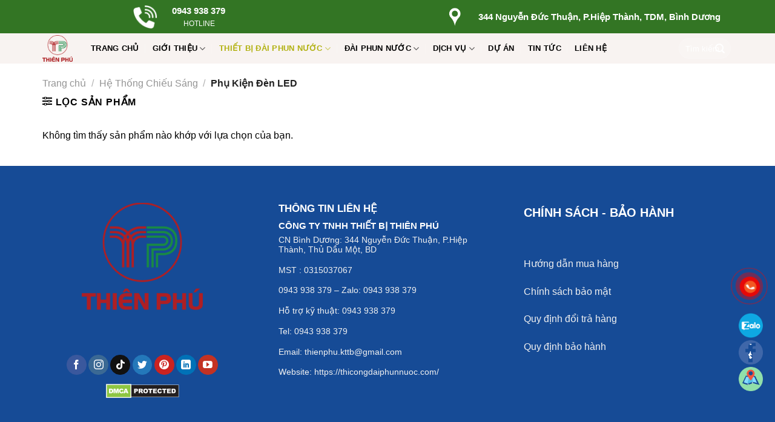

--- FILE ---
content_type: text/html; charset=UTF-8
request_url: https://thicongdaiphunnuoc.com/danh-muc-san-pham/he-thong-chieu-sang/phu-kien-den-led/
body_size: 28991
content:
<!DOCTYPE html>
<!--[if IE 9 ]> <html lang="vi" prefix="og: https://ogp.me/ns#" class="ie9 loading-site no-js"> <![endif]-->
<!--[if IE 8 ]> <html lang="vi" prefix="og: https://ogp.me/ns#" class="ie8 loading-site no-js"> <![endif]-->
<!--[if (gte IE 9)|!(IE)]><!--><html lang="vi" prefix="og: https://ogp.me/ns#" class="loading-site no-js"> <!--<![endif]-->
<head><meta charset="UTF-8" /><script>if(navigator.userAgent.match(/MSIE|Internet Explorer/i)||navigator.userAgent.match(/Trident\/7\..*?rv:11/i)){var href=document.location.href;if(!href.match(/[?&]nowprocket/)){if(href.indexOf("?")==-1){if(href.indexOf("#")==-1){document.location.href=href+"?nowprocket=1"}else{document.location.href=href.replace("#","?nowprocket=1#")}}else{if(href.indexOf("#")==-1){document.location.href=href+"&nowprocket=1"}else{document.location.href=href.replace("#","&nowprocket=1#")}}}}</script><script>class RocketLazyLoadScripts{constructor(){this.v="1.2.4",this.triggerEvents=["keydown","mousedown","mousemove","touchmove","touchstart","touchend","wheel"],this.userEventHandler=this._triggerListener.bind(this),this.touchStartHandler=this._onTouchStart.bind(this),this.touchMoveHandler=this._onTouchMove.bind(this),this.touchEndHandler=this._onTouchEnd.bind(this),this.clickHandler=this._onClick.bind(this),this.interceptedClicks=[],window.addEventListener("pageshow",t=>{this.persisted=t.persisted}),window.addEventListener("DOMContentLoaded",()=>{this._preconnect3rdParties()}),this.delayedScripts={normal:[],async:[],defer:[]},this.trash=[],this.allJQueries=[]}_addUserInteractionListener(t){if(document.hidden){t._triggerListener();return}this.triggerEvents.forEach(e=>window.addEventListener(e,t.userEventHandler,{passive:!0})),window.addEventListener("touchstart",t.touchStartHandler,{passive:!0}),window.addEventListener("mousedown",t.touchStartHandler),document.addEventListener("visibilitychange",t.userEventHandler)}_removeUserInteractionListener(){this.triggerEvents.forEach(t=>window.removeEventListener(t,this.userEventHandler,{passive:!0})),document.removeEventListener("visibilitychange",this.userEventHandler)}_onTouchStart(t){"HTML"!==t.target.tagName&&(window.addEventListener("touchend",this.touchEndHandler),window.addEventListener("mouseup",this.touchEndHandler),window.addEventListener("touchmove",this.touchMoveHandler,{passive:!0}),window.addEventListener("mousemove",this.touchMoveHandler),t.target.addEventListener("click",this.clickHandler),this._renameDOMAttribute(t.target,"onclick","rocket-onclick"),this._pendingClickStarted())}_onTouchMove(t){window.removeEventListener("touchend",this.touchEndHandler),window.removeEventListener("mouseup",this.touchEndHandler),window.removeEventListener("touchmove",this.touchMoveHandler,{passive:!0}),window.removeEventListener("mousemove",this.touchMoveHandler),t.target.removeEventListener("click",this.clickHandler),this._renameDOMAttribute(t.target,"rocket-onclick","onclick"),this._pendingClickFinished()}_onTouchEnd(){window.removeEventListener("touchend",this.touchEndHandler),window.removeEventListener("mouseup",this.touchEndHandler),window.removeEventListener("touchmove",this.touchMoveHandler,{passive:!0}),window.removeEventListener("mousemove",this.touchMoveHandler)}_onClick(t){t.target.removeEventListener("click",this.clickHandler),this._renameDOMAttribute(t.target,"rocket-onclick","onclick"),this.interceptedClicks.push(t),t.preventDefault(),t.stopPropagation(),t.stopImmediatePropagation(),this._pendingClickFinished()}_replayClicks(){window.removeEventListener("touchstart",this.touchStartHandler,{passive:!0}),window.removeEventListener("mousedown",this.touchStartHandler),this.interceptedClicks.forEach(t=>{t.target.dispatchEvent(new MouseEvent("click",{view:t.view,bubbles:!0,cancelable:!0}))})}_waitForPendingClicks(){return new Promise(t=>{this._isClickPending?this._pendingClickFinished=t:t()})}_pendingClickStarted(){this._isClickPending=!0}_pendingClickFinished(){this._isClickPending=!1}_renameDOMAttribute(t,e,r){t.hasAttribute&&t.hasAttribute(e)&&(event.target.setAttribute(r,event.target.getAttribute(e)),event.target.removeAttribute(e))}_triggerListener(){this._removeUserInteractionListener(this),"loading"===document.readyState?document.addEventListener("DOMContentLoaded",this._loadEverythingNow.bind(this)):this._loadEverythingNow()}_preconnect3rdParties(){let t=[];document.querySelectorAll("script[type=rocketlazyloadscript][data-rocket-src]").forEach(e=>{let r=e.getAttribute("data-rocket-src");if(r&&0!==r.indexOf("data:")){0===r.indexOf("//")&&(r=location.protocol+r);try{let i=new URL(r).origin;i!==location.origin&&t.push({src:i,crossOrigin:e.crossOrigin||"module"===e.getAttribute("data-rocket-type")})}catch(n){}}}),t=[...new Map(t.map(t=>[JSON.stringify(t),t])).values()],this._batchInjectResourceHints(t,"preconnect")}async _loadEverythingNow(){this.lastBreath=Date.now(),this._delayEventListeners(),this._delayJQueryReady(this),this._handleDocumentWrite(),this._registerAllDelayedScripts(),this._preloadAllScripts(),await this._loadScriptsFromList(this.delayedScripts.normal),await this._loadScriptsFromList(this.delayedScripts.defer),await this._loadScriptsFromList(this.delayedScripts.async);try{await this._triggerDOMContentLoaded(),await this._pendingWebpackRequests(this),await this._triggerWindowLoad()}catch(t){console.error(t)}window.dispatchEvent(new Event("rocket-allScriptsLoaded")),this._waitForPendingClicks().then(()=>{this._replayClicks()}),this._emptyTrash()}_registerAllDelayedScripts(){document.querySelectorAll("script[type=rocketlazyloadscript]").forEach(t=>{t.hasAttribute("data-rocket-src")?t.hasAttribute("async")&&!1!==t.async?this.delayedScripts.async.push(t):t.hasAttribute("defer")&&!1!==t.defer||"module"===t.getAttribute("data-rocket-type")?this.delayedScripts.defer.push(t):this.delayedScripts.normal.push(t):this.delayedScripts.normal.push(t)})}async _transformScript(t){if(await this._littleBreath(),!0===t.noModule&&"noModule"in HTMLScriptElement.prototype){t.setAttribute("data-rocket-status","skipped");return}return new Promise(navigator.userAgent.indexOf("Firefox/")>0||""===navigator.vendor?e=>{let r=document.createElement("script");[...t.attributes].forEach(t=>{let e=t.nodeName;"type"!==e&&("data-rocket-type"===e&&(e="type"),"data-rocket-src"===e&&(e="src"),r.setAttribute(e,t.nodeValue))}),t.text&&(r.text=t.text),r.hasAttribute("src")?(r.addEventListener("load",e),r.addEventListener("error",e)):(r.text=t.text,e());try{t.parentNode.replaceChild(r,t)}catch(i){e()}}:e=>{function r(){t.setAttribute("data-rocket-status","failed"),e()}try{let i=t.getAttribute("data-rocket-type"),n=t.getAttribute("data-rocket-src");i?(t.type=i,t.removeAttribute("data-rocket-type")):t.removeAttribute("type"),t.addEventListener("load",function r(){t.setAttribute("data-rocket-status","executed"),e()}),t.addEventListener("error",r),n?(t.removeAttribute("data-rocket-src"),t.src=n):t.src="data:text/javascript;base64,"+window.btoa(unescape(encodeURIComponent(t.text)))}catch(s){r()}})}async _loadScriptsFromList(t){let e=t.shift();return e&&e.isConnected?(await this._transformScript(e),this._loadScriptsFromList(t)):Promise.resolve()}_preloadAllScripts(){this._batchInjectResourceHints([...this.delayedScripts.normal,...this.delayedScripts.defer,...this.delayedScripts.async],"preload")}_batchInjectResourceHints(t,e){var r=document.createDocumentFragment();t.forEach(t=>{let i=t.getAttribute&&t.getAttribute("data-rocket-src")||t.src;if(i){let n=document.createElement("link");n.href=i,n.rel=e,"preconnect"!==e&&(n.as="script"),t.getAttribute&&"module"===t.getAttribute("data-rocket-type")&&(n.crossOrigin=!0),t.crossOrigin&&(n.crossOrigin=t.crossOrigin),t.integrity&&(n.integrity=t.integrity),r.appendChild(n),this.trash.push(n)}}),document.head.appendChild(r)}_delayEventListeners(){let t={};function e(e,r){!function e(r){!t[r]&&(t[r]={originalFunctions:{add:r.addEventListener,remove:r.removeEventListener},eventsToRewrite:[]},r.addEventListener=function(){arguments[0]=i(arguments[0]),t[r].originalFunctions.add.apply(r,arguments)},r.removeEventListener=function(){arguments[0]=i(arguments[0]),t[r].originalFunctions.remove.apply(r,arguments)});function i(e){return t[r].eventsToRewrite.indexOf(e)>=0?"rocket-"+e:e}}(e),t[e].eventsToRewrite.push(r)}function r(t,e){let r=t[e];Object.defineProperty(t,e,{get:()=>r||function(){},set(i){t["rocket"+e]=r=i}})}e(document,"DOMContentLoaded"),e(window,"DOMContentLoaded"),e(window,"load"),e(window,"pageshow"),e(document,"readystatechange"),r(document,"onreadystatechange"),r(window,"onload"),r(window,"onpageshow")}_delayJQueryReady(t){let e;function r(t){return t.split(" ").map(t=>"load"===t||0===t.indexOf("load.")?"rocket-jquery-load":t).join(" ")}function i(i){if(i&&i.fn&&!t.allJQueries.includes(i)){i.fn.ready=i.fn.init.prototype.ready=function(e){return t.domReadyFired?e.bind(document)(i):document.addEventListener("rocket-DOMContentLoaded",()=>e.bind(document)(i)),i([])};let n=i.fn.on;i.fn.on=i.fn.init.prototype.on=function(){return this[0]===window&&("string"==typeof arguments[0]||arguments[0]instanceof String?arguments[0]=r(arguments[0]):"object"==typeof arguments[0]&&Object.keys(arguments[0]).forEach(t=>{let e=arguments[0][t];delete arguments[0][t],arguments[0][r(t)]=e})),n.apply(this,arguments),this},t.allJQueries.push(i)}e=i}i(window.jQuery),Object.defineProperty(window,"jQuery",{get:()=>e,set(t){i(t)}})}async _pendingWebpackRequests(t){let e=document.querySelector("script[data-webpack]");async function r(){return new Promise(t=>{e.addEventListener("load",t),e.addEventListener("error",t)})}e&&(await r(),await t._requestAnimFrame(),await t._pendingWebpackRequests(t))}async _triggerDOMContentLoaded(){this.domReadyFired=!0,await this._littleBreath(),document.dispatchEvent(new Event("rocket-DOMContentLoaded")),await this._littleBreath(),window.dispatchEvent(new Event("rocket-DOMContentLoaded")),await this._littleBreath(),document.dispatchEvent(new Event("rocket-readystatechange")),await this._littleBreath(),document.rocketonreadystatechange&&document.rocketonreadystatechange()}async _triggerWindowLoad(){await this._littleBreath(),window.dispatchEvent(new Event("rocket-load")),await this._littleBreath(),window.rocketonload&&window.rocketonload(),await this._littleBreath(),this.allJQueries.forEach(t=>t(window).trigger("rocket-jquery-load")),await this._littleBreath();let t=new Event("rocket-pageshow");t.persisted=this.persisted,window.dispatchEvent(t),await this._littleBreath(),window.rocketonpageshow&&window.rocketonpageshow({persisted:this.persisted})}_handleDocumentWrite(){let t=new Map;document.write=document.writeln=function(e){let r=document.currentScript;r||console.error("WPRocket unable to document.write this: "+e);let i=document.createRange(),n=r.parentElement,s=t.get(r);void 0===s&&(s=r.nextSibling,t.set(r,s));let a=document.createDocumentFragment();i.setStart(a,0),a.appendChild(i.createContextualFragment(e)),n.insertBefore(a,s)}}async _littleBreath(){Date.now()-this.lastBreath>45&&(await this._requestAnimFrame(),this.lastBreath=Date.now())}async _requestAnimFrame(){return document.hidden?new Promise(t=>setTimeout(t)):new Promise(t=>requestAnimationFrame(t))}_emptyTrash(){this.trash.forEach(t=>t.remove())}static run(){let t=new RocketLazyLoadScripts;t._addUserInteractionListener(t)}}RocketLazyLoadScripts.run();</script>
	
	<link rel="profile" href="http://gmpg.org/xfn/11" />
	<link rel="pingback" href="https://thicongdaiphunnuoc.com/xmlrpc.php" />

	<script type="rocketlazyloadscript">(function(html){html.className = html.className.replace(/\bno-js\b/,'js')})(document.documentElement);</script>
<meta name="viewport" content="width=device-width, initial-scale=1, maximum-scale=1" />
<!-- Tối ưu hóa công cụ tìm kiếm bởi Rank Math PRO - https://rankmath.com/ -->
<title>Phụ Kiện Đèn LED - Thiên Phú</title><link rel="preload" as="style" href="https://fonts.googleapis.com/css?family=Open%20Sans%3Aregular%2C700%2C700%7C%7CDancing%20Script%3Aregular%2C400&#038;display=swap" /><link rel="stylesheet" href="https://fonts.googleapis.com/css?family=Open%20Sans%3Aregular%2C700%2C700%7C%7CDancing%20Script%3Aregular%2C400&#038;display=swap" media="print" onload="this.media='all'" /><noscript><link rel="stylesheet" href="https://fonts.googleapis.com/css?family=Open%20Sans%3Aregular%2C700%2C700%7C%7CDancing%20Script%3Aregular%2C400&#038;display=swap" /></noscript>
<meta name="robots" content="follow, noindex"/>
<meta property="og:locale" content="vi_VN" />
<meta property="og:type" content="article" />
<meta property="og:title" content="Phụ Kiện Đèn LED - Thiên Phú" />
<meta property="og:url" content="https://thicongdaiphunnuoc.com/danh-muc-san-pham/he-thong-chieu-sang/phu-kien-den-led/" />
<meta property="og:site_name" content="Thiên Phú" />
<meta property="og:image" content="https://thicongdaiphunnuoc.com/wp-content/uploads/2022/10/chip-high-power-1w-epistar-33mil-tf-360x360-1.png" />
<meta property="og:image:secure_url" content="https://thicongdaiphunnuoc.com/wp-content/uploads/2022/10/chip-high-power-1w-epistar-33mil-tf-360x360-1.png" />
<meta property="og:image:width" content="360" />
<meta property="og:image:height" content="360" />
<meta property="og:image:type" content="image/png" />
<meta name="twitter:card" content="summary_large_image" />
<meta name="twitter:title" content="Phụ Kiện Đèn LED - Thiên Phú" />
<script type="application/ld+json" class="rank-math-schema-pro">{"@context":"https://schema.org","@graph":[{"@type":"Organization","@id":"https://thicongdaiphunnuoc.com/#organization","name":"Thi\u00ean Ph\u00fa"},{"@type":"WebSite","@id":"https://thicongdaiphunnuoc.com/#website","url":"https://thicongdaiphunnuoc.com","name":"Thi\u00ean Ph\u00fa","alternateName":"\u0110\u00e0i Phun N\u01b0\u1edbc Thi\u00ean Ph\u00fa","publisher":{"@id":"https://thicongdaiphunnuoc.com/#organization"},"inLanguage":"vi"},{"@type":"BreadcrumbList","@id":"https://thicongdaiphunnuoc.com/danh-muc-san-pham/he-thong-chieu-sang/phu-kien-den-led/#breadcrumb","itemListElement":[{"@type":"ListItem","position":"1","item":{"@id":"https://thicongdaiphunnuoc.com","name":"Home"}},{"@type":"ListItem","position":"2","item":{"@id":"https://thicongdaiphunnuoc.com/danh-muc-san-pham/he-thong-chieu-sang/phu-kien-den-led/","name":"Ph\u1ee5 Ki\u1ec7n \u0110\u00e8n LED"}}]},{"@type":"CollectionPage","@id":"https://thicongdaiphunnuoc.com/danh-muc-san-pham/he-thong-chieu-sang/phu-kien-den-led/#webpage","url":"https://thicongdaiphunnuoc.com/danh-muc-san-pham/he-thong-chieu-sang/phu-kien-den-led/","name":"Ph\u1ee5 Ki\u1ec7n \u0110\u00e8n LED - Thi\u00ean Ph\u00fa","isPartOf":{"@id":"https://thicongdaiphunnuoc.com/#website"},"inLanguage":"vi","breadcrumb":{"@id":"https://thicongdaiphunnuoc.com/danh-muc-san-pham/he-thong-chieu-sang/phu-kien-den-led/#breadcrumb"}}]}</script>
<!-- /Plugin SEO WordPress Rank Math -->

<link rel='dns-prefetch' href='//cdn.jsdelivr.net' />
<link rel='dns-prefetch' href='//fonts.googleapis.com' />
<link href='https://fonts.gstatic.com' crossorigin rel='preconnect' />
<link rel="alternate" type="application/rss+xml" title="Dòng thông tin Thiên Phú &raquo;" href="https://thicongdaiphunnuoc.com/feed/" />
<link rel="alternate" type="application/rss+xml" title="Thiên Phú &raquo; Dòng bình luận" href="https://thicongdaiphunnuoc.com/comments/feed/" />
<link rel="alternate" type="application/rss+xml" title="Nguồn cấp Thiên Phú &raquo; Phụ Kiện Đèn LED Danh mục" href="https://thicongdaiphunnuoc.com/danh-muc-san-pham/he-thong-chieu-sang/phu-kien-den-led/feed/" />
<link rel="prefetch" href="https://thicongdaiphunnuoc.com/wp-content/themes/flatsome/assets/js/chunk.countup.fe2c1016.js" />
<link rel="prefetch" href="https://thicongdaiphunnuoc.com/wp-content/themes/flatsome/assets/js/chunk.sticky-sidebar.a58a6557.js" />
<link rel="prefetch" href="https://thicongdaiphunnuoc.com/wp-content/themes/flatsome/assets/js/chunk.tooltips.29144c1c.js" />
<link rel="prefetch" href="https://thicongdaiphunnuoc.com/wp-content/themes/flatsome/assets/js/chunk.vendors-popups.947eca5c.js" />
<link rel="prefetch" href="https://thicongdaiphunnuoc.com/wp-content/themes/flatsome/assets/js/chunk.vendors-slider.f0d2cbc9.js" />
<style id='wp-img-auto-sizes-contain-inline-css' type='text/css'>
img:is([sizes=auto i],[sizes^="auto," i]){contain-intrinsic-size:3000px 1500px}
/*# sourceURL=wp-img-auto-sizes-contain-inline-css */
</style>
<style id='wp-emoji-styles-inline-css' type='text/css'>

	img.wp-smiley, img.emoji {
		display: inline !important;
		border: none !important;
		box-shadow: none !important;
		height: 1em !important;
		width: 1em !important;
		margin: 0 0.07em !important;
		vertical-align: -0.1em !important;
		background: none !important;
		padding: 0 !important;
	}
/*# sourceURL=wp-emoji-styles-inline-css */
</style>
<style id='wp-block-library-inline-css' type='text/css'>
:root{--wp-block-synced-color:#7a00df;--wp-block-synced-color--rgb:122,0,223;--wp-bound-block-color:var(--wp-block-synced-color);--wp-editor-canvas-background:#ddd;--wp-admin-theme-color:#007cba;--wp-admin-theme-color--rgb:0,124,186;--wp-admin-theme-color-darker-10:#006ba1;--wp-admin-theme-color-darker-10--rgb:0,107,160.5;--wp-admin-theme-color-darker-20:#005a87;--wp-admin-theme-color-darker-20--rgb:0,90,135;--wp-admin-border-width-focus:2px}@media (min-resolution:192dpi){:root{--wp-admin-border-width-focus:1.5px}}.wp-element-button{cursor:pointer}:root .has-very-light-gray-background-color{background-color:#eee}:root .has-very-dark-gray-background-color{background-color:#313131}:root .has-very-light-gray-color{color:#eee}:root .has-very-dark-gray-color{color:#313131}:root .has-vivid-green-cyan-to-vivid-cyan-blue-gradient-background{background:linear-gradient(135deg,#00d084,#0693e3)}:root .has-purple-crush-gradient-background{background:linear-gradient(135deg,#34e2e4,#4721fb 50%,#ab1dfe)}:root .has-hazy-dawn-gradient-background{background:linear-gradient(135deg,#faaca8,#dad0ec)}:root .has-subdued-olive-gradient-background{background:linear-gradient(135deg,#fafae1,#67a671)}:root .has-atomic-cream-gradient-background{background:linear-gradient(135deg,#fdd79a,#004a59)}:root .has-nightshade-gradient-background{background:linear-gradient(135deg,#330968,#31cdcf)}:root .has-midnight-gradient-background{background:linear-gradient(135deg,#020381,#2874fc)}:root{--wp--preset--font-size--normal:16px;--wp--preset--font-size--huge:42px}.has-regular-font-size{font-size:1em}.has-larger-font-size{font-size:2.625em}.has-normal-font-size{font-size:var(--wp--preset--font-size--normal)}.has-huge-font-size{font-size:var(--wp--preset--font-size--huge)}.has-text-align-center{text-align:center}.has-text-align-left{text-align:left}.has-text-align-right{text-align:right}.has-fit-text{white-space:nowrap!important}#end-resizable-editor-section{display:none}.aligncenter{clear:both}.items-justified-left{justify-content:flex-start}.items-justified-center{justify-content:center}.items-justified-right{justify-content:flex-end}.items-justified-space-between{justify-content:space-between}.screen-reader-text{border:0;clip-path:inset(50%);height:1px;margin:-1px;overflow:hidden;padding:0;position:absolute;width:1px;word-wrap:normal!important}.screen-reader-text:focus{background-color:#ddd;clip-path:none;color:#444;display:block;font-size:1em;height:auto;left:5px;line-height:normal;padding:15px 23px 14px;text-decoration:none;top:5px;width:auto;z-index:100000}html :where(.has-border-color){border-style:solid}html :where([style*=border-top-color]){border-top-style:solid}html :where([style*=border-right-color]){border-right-style:solid}html :where([style*=border-bottom-color]){border-bottom-style:solid}html :where([style*=border-left-color]){border-left-style:solid}html :where([style*=border-width]){border-style:solid}html :where([style*=border-top-width]){border-top-style:solid}html :where([style*=border-right-width]){border-right-style:solid}html :where([style*=border-bottom-width]){border-bottom-style:solid}html :where([style*=border-left-width]){border-left-style:solid}html :where(img[class*=wp-image-]){height:auto;max-width:100%}:where(figure){margin:0 0 1em}html :where(.is-position-sticky){--wp-admin--admin-bar--position-offset:var(--wp-admin--admin-bar--height,0px)}@media screen and (max-width:600px){html :where(.is-position-sticky){--wp-admin--admin-bar--position-offset:0px}}

/*# sourceURL=wp-block-library-inline-css */
</style><link data-minify="1" rel='stylesheet' id='wc-blocks-style-css' href='https://thicongdaiphunnuoc.com/wp-content/cache/min/1/wp-content/plugins/woocommerce/assets/client/blocks/wc-blocks.css?ver=1757987917' type='text/css' media='all' />
<style id='global-styles-inline-css' type='text/css'>
:root{--wp--preset--aspect-ratio--square: 1;--wp--preset--aspect-ratio--4-3: 4/3;--wp--preset--aspect-ratio--3-4: 3/4;--wp--preset--aspect-ratio--3-2: 3/2;--wp--preset--aspect-ratio--2-3: 2/3;--wp--preset--aspect-ratio--16-9: 16/9;--wp--preset--aspect-ratio--9-16: 9/16;--wp--preset--color--black: #000000;--wp--preset--color--cyan-bluish-gray: #abb8c3;--wp--preset--color--white: #ffffff;--wp--preset--color--pale-pink: #f78da7;--wp--preset--color--vivid-red: #cf2e2e;--wp--preset--color--luminous-vivid-orange: #ff6900;--wp--preset--color--luminous-vivid-amber: #fcb900;--wp--preset--color--light-green-cyan: #7bdcb5;--wp--preset--color--vivid-green-cyan: #00d084;--wp--preset--color--pale-cyan-blue: #8ed1fc;--wp--preset--color--vivid-cyan-blue: #0693e3;--wp--preset--color--vivid-purple: #9b51e0;--wp--preset--gradient--vivid-cyan-blue-to-vivid-purple: linear-gradient(135deg,rgb(6,147,227) 0%,rgb(155,81,224) 100%);--wp--preset--gradient--light-green-cyan-to-vivid-green-cyan: linear-gradient(135deg,rgb(122,220,180) 0%,rgb(0,208,130) 100%);--wp--preset--gradient--luminous-vivid-amber-to-luminous-vivid-orange: linear-gradient(135deg,rgb(252,185,0) 0%,rgb(255,105,0) 100%);--wp--preset--gradient--luminous-vivid-orange-to-vivid-red: linear-gradient(135deg,rgb(255,105,0) 0%,rgb(207,46,46) 100%);--wp--preset--gradient--very-light-gray-to-cyan-bluish-gray: linear-gradient(135deg,rgb(238,238,238) 0%,rgb(169,184,195) 100%);--wp--preset--gradient--cool-to-warm-spectrum: linear-gradient(135deg,rgb(74,234,220) 0%,rgb(151,120,209) 20%,rgb(207,42,186) 40%,rgb(238,44,130) 60%,rgb(251,105,98) 80%,rgb(254,248,76) 100%);--wp--preset--gradient--blush-light-purple: linear-gradient(135deg,rgb(255,206,236) 0%,rgb(152,150,240) 100%);--wp--preset--gradient--blush-bordeaux: linear-gradient(135deg,rgb(254,205,165) 0%,rgb(254,45,45) 50%,rgb(107,0,62) 100%);--wp--preset--gradient--luminous-dusk: linear-gradient(135deg,rgb(255,203,112) 0%,rgb(199,81,192) 50%,rgb(65,88,208) 100%);--wp--preset--gradient--pale-ocean: linear-gradient(135deg,rgb(255,245,203) 0%,rgb(182,227,212) 50%,rgb(51,167,181) 100%);--wp--preset--gradient--electric-grass: linear-gradient(135deg,rgb(202,248,128) 0%,rgb(113,206,126) 100%);--wp--preset--gradient--midnight: linear-gradient(135deg,rgb(2,3,129) 0%,rgb(40,116,252) 100%);--wp--preset--font-size--small: 13px;--wp--preset--font-size--medium: 20px;--wp--preset--font-size--large: 36px;--wp--preset--font-size--x-large: 42px;--wp--preset--spacing--20: 0.44rem;--wp--preset--spacing--30: 0.67rem;--wp--preset--spacing--40: 1rem;--wp--preset--spacing--50: 1.5rem;--wp--preset--spacing--60: 2.25rem;--wp--preset--spacing--70: 3.38rem;--wp--preset--spacing--80: 5.06rem;--wp--preset--shadow--natural: 6px 6px 9px rgba(0, 0, 0, 0.2);--wp--preset--shadow--deep: 12px 12px 50px rgba(0, 0, 0, 0.4);--wp--preset--shadow--sharp: 6px 6px 0px rgba(0, 0, 0, 0.2);--wp--preset--shadow--outlined: 6px 6px 0px -3px rgb(255, 255, 255), 6px 6px rgb(0, 0, 0);--wp--preset--shadow--crisp: 6px 6px 0px rgb(0, 0, 0);}:where(.is-layout-flex){gap: 0.5em;}:where(.is-layout-grid){gap: 0.5em;}body .is-layout-flex{display: flex;}.is-layout-flex{flex-wrap: wrap;align-items: center;}.is-layout-flex > :is(*, div){margin: 0;}body .is-layout-grid{display: grid;}.is-layout-grid > :is(*, div){margin: 0;}:where(.wp-block-columns.is-layout-flex){gap: 2em;}:where(.wp-block-columns.is-layout-grid){gap: 2em;}:where(.wp-block-post-template.is-layout-flex){gap: 1.25em;}:where(.wp-block-post-template.is-layout-grid){gap: 1.25em;}.has-black-color{color: var(--wp--preset--color--black) !important;}.has-cyan-bluish-gray-color{color: var(--wp--preset--color--cyan-bluish-gray) !important;}.has-white-color{color: var(--wp--preset--color--white) !important;}.has-pale-pink-color{color: var(--wp--preset--color--pale-pink) !important;}.has-vivid-red-color{color: var(--wp--preset--color--vivid-red) !important;}.has-luminous-vivid-orange-color{color: var(--wp--preset--color--luminous-vivid-orange) !important;}.has-luminous-vivid-amber-color{color: var(--wp--preset--color--luminous-vivid-amber) !important;}.has-light-green-cyan-color{color: var(--wp--preset--color--light-green-cyan) !important;}.has-vivid-green-cyan-color{color: var(--wp--preset--color--vivid-green-cyan) !important;}.has-pale-cyan-blue-color{color: var(--wp--preset--color--pale-cyan-blue) !important;}.has-vivid-cyan-blue-color{color: var(--wp--preset--color--vivid-cyan-blue) !important;}.has-vivid-purple-color{color: var(--wp--preset--color--vivid-purple) !important;}.has-black-background-color{background-color: var(--wp--preset--color--black) !important;}.has-cyan-bluish-gray-background-color{background-color: var(--wp--preset--color--cyan-bluish-gray) !important;}.has-white-background-color{background-color: var(--wp--preset--color--white) !important;}.has-pale-pink-background-color{background-color: var(--wp--preset--color--pale-pink) !important;}.has-vivid-red-background-color{background-color: var(--wp--preset--color--vivid-red) !important;}.has-luminous-vivid-orange-background-color{background-color: var(--wp--preset--color--luminous-vivid-orange) !important;}.has-luminous-vivid-amber-background-color{background-color: var(--wp--preset--color--luminous-vivid-amber) !important;}.has-light-green-cyan-background-color{background-color: var(--wp--preset--color--light-green-cyan) !important;}.has-vivid-green-cyan-background-color{background-color: var(--wp--preset--color--vivid-green-cyan) !important;}.has-pale-cyan-blue-background-color{background-color: var(--wp--preset--color--pale-cyan-blue) !important;}.has-vivid-cyan-blue-background-color{background-color: var(--wp--preset--color--vivid-cyan-blue) !important;}.has-vivid-purple-background-color{background-color: var(--wp--preset--color--vivid-purple) !important;}.has-black-border-color{border-color: var(--wp--preset--color--black) !important;}.has-cyan-bluish-gray-border-color{border-color: var(--wp--preset--color--cyan-bluish-gray) !important;}.has-white-border-color{border-color: var(--wp--preset--color--white) !important;}.has-pale-pink-border-color{border-color: var(--wp--preset--color--pale-pink) !important;}.has-vivid-red-border-color{border-color: var(--wp--preset--color--vivid-red) !important;}.has-luminous-vivid-orange-border-color{border-color: var(--wp--preset--color--luminous-vivid-orange) !important;}.has-luminous-vivid-amber-border-color{border-color: var(--wp--preset--color--luminous-vivid-amber) !important;}.has-light-green-cyan-border-color{border-color: var(--wp--preset--color--light-green-cyan) !important;}.has-vivid-green-cyan-border-color{border-color: var(--wp--preset--color--vivid-green-cyan) !important;}.has-pale-cyan-blue-border-color{border-color: var(--wp--preset--color--pale-cyan-blue) !important;}.has-vivid-cyan-blue-border-color{border-color: var(--wp--preset--color--vivid-cyan-blue) !important;}.has-vivid-purple-border-color{border-color: var(--wp--preset--color--vivid-purple) !important;}.has-vivid-cyan-blue-to-vivid-purple-gradient-background{background: var(--wp--preset--gradient--vivid-cyan-blue-to-vivid-purple) !important;}.has-light-green-cyan-to-vivid-green-cyan-gradient-background{background: var(--wp--preset--gradient--light-green-cyan-to-vivid-green-cyan) !important;}.has-luminous-vivid-amber-to-luminous-vivid-orange-gradient-background{background: var(--wp--preset--gradient--luminous-vivid-amber-to-luminous-vivid-orange) !important;}.has-luminous-vivid-orange-to-vivid-red-gradient-background{background: var(--wp--preset--gradient--luminous-vivid-orange-to-vivid-red) !important;}.has-very-light-gray-to-cyan-bluish-gray-gradient-background{background: var(--wp--preset--gradient--very-light-gray-to-cyan-bluish-gray) !important;}.has-cool-to-warm-spectrum-gradient-background{background: var(--wp--preset--gradient--cool-to-warm-spectrum) !important;}.has-blush-light-purple-gradient-background{background: var(--wp--preset--gradient--blush-light-purple) !important;}.has-blush-bordeaux-gradient-background{background: var(--wp--preset--gradient--blush-bordeaux) !important;}.has-luminous-dusk-gradient-background{background: var(--wp--preset--gradient--luminous-dusk) !important;}.has-pale-ocean-gradient-background{background: var(--wp--preset--gradient--pale-ocean) !important;}.has-electric-grass-gradient-background{background: var(--wp--preset--gradient--electric-grass) !important;}.has-midnight-gradient-background{background: var(--wp--preset--gradient--midnight) !important;}.has-small-font-size{font-size: var(--wp--preset--font-size--small) !important;}.has-medium-font-size{font-size: var(--wp--preset--font-size--medium) !important;}.has-large-font-size{font-size: var(--wp--preset--font-size--large) !important;}.has-x-large-font-size{font-size: var(--wp--preset--font-size--x-large) !important;}
/*# sourceURL=global-styles-inline-css */
</style>

<style id='classic-theme-styles-inline-css' type='text/css'>
/*! This file is auto-generated */
.wp-block-button__link{color:#fff;background-color:#32373c;border-radius:9999px;box-shadow:none;text-decoration:none;padding:calc(.667em + 2px) calc(1.333em + 2px);font-size:1.125em}.wp-block-file__button{background:#32373c;color:#fff;text-decoration:none}
/*# sourceURL=/wp-includes/css/classic-themes.min.css */
</style>
<link rel='stylesheet' id='kk-star-ratings-css' href='https://thicongdaiphunnuoc.com/wp-content/plugins/kk-star-ratings/src/core/public/css/kk-star-ratings.min.css?ver=5.4.10.2' type='text/css' media='all' />
<style id='woocommerce-inline-inline-css' type='text/css'>
.woocommerce form .form-row .required { visibility: visible; }
/*# sourceURL=woocommerce-inline-inline-css */
</style>
<link data-minify="1" rel='stylesheet' id='brands-styles-css' href='https://thicongdaiphunnuoc.com/wp-content/cache/min/1/wp-content/plugins/woocommerce/assets/css/brands.css?ver=1757987917' type='text/css' media='all' />
<link data-minify="1" rel='stylesheet' id='flatsome-main-css' href='https://thicongdaiphunnuoc.com/wp-content/cache/min/1/wp-content/themes/flatsome/assets/css/flatsome.css?ver=1757987917' type='text/css' media='all' />
<style id='flatsome-main-inline-css' type='text/css'>
@font-face {
				font-family: "fl-icons";
				font-display: block;
				src: url(https://thicongdaiphunnuoc.com/wp-content/themes/flatsome/assets/css/icons/fl-icons.eot?v=3.15.6);
				src:
					url(https://thicongdaiphunnuoc.com/wp-content/themes/flatsome/assets/css/icons/fl-icons.eot#iefix?v=3.15.6) format("embedded-opentype"),
					url(https://thicongdaiphunnuoc.com/wp-content/themes/flatsome/assets/css/icons/fl-icons.woff2?v=3.15.6) format("woff2"),
					url(https://thicongdaiphunnuoc.com/wp-content/themes/flatsome/assets/css/icons/fl-icons.ttf?v=3.15.6) format("truetype"),
					url(https://thicongdaiphunnuoc.com/wp-content/themes/flatsome/assets/css/icons/fl-icons.woff?v=3.15.6) format("woff"),
					url(https://thicongdaiphunnuoc.com/wp-content/themes/flatsome/assets/css/icons/fl-icons.svg?v=3.15.6#fl-icons) format("svg");
			}
/*# sourceURL=flatsome-main-inline-css */
</style>
<link data-minify="1" rel='stylesheet' id='flatsome-shop-css' href='https://thicongdaiphunnuoc.com/wp-content/cache/min/1/wp-content/themes/flatsome/assets/css/flatsome-shop.css?ver=1757987917' type='text/css' media='all' />
<link rel='stylesheet' id='flatsome-style-css' href='https://thicongdaiphunnuoc.com/wp-content/themes/flatsome-child/style.css?ver=3.0' type='text/css' media='all' />

<style id='rocket-lazyload-inline-css' type='text/css'>
.rll-youtube-player{position:relative;padding-bottom:56.23%;height:0;overflow:hidden;max-width:100%;}.rll-youtube-player:focus-within{outline: 2px solid currentColor;outline-offset: 5px;}.rll-youtube-player iframe{position:absolute;top:0;left:0;width:100%;height:100%;z-index:100;background:0 0}.rll-youtube-player img{bottom:0;display:block;left:0;margin:auto;max-width:100%;width:100%;position:absolute;right:0;top:0;border:none;height:auto;-webkit-transition:.4s all;-moz-transition:.4s all;transition:.4s all}.rll-youtube-player img:hover{-webkit-filter:brightness(75%)}.rll-youtube-player .play{height:100%;width:100%;left:0;top:0;position:absolute;background:url(https://thicongdaiphunnuoc.com/wp-content/plugins/wp-rocket/assets/img/youtube.png) no-repeat center;background-color: transparent !important;cursor:pointer;border:none;}
/*# sourceURL=rocket-lazyload-inline-css */
</style>
<script type="rocketlazyloadscript" data-rocket-type="text/javascript">
            window._nslDOMReady = (function () {
                const executedCallbacks = new Set();
            
                return function (callback) {
                    /**
                    * Third parties might dispatch DOMContentLoaded events, so we need to ensure that we only run our callback once!
                    */
                    if (executedCallbacks.has(callback)) return;
            
                    const wrappedCallback = function () {
                        if (executedCallbacks.has(callback)) return;
                        executedCallbacks.add(callback);
                        callback();
                    };
            
                    if (document.readyState === "complete" || document.readyState === "interactive") {
                        wrappedCallback();
                    } else {
                        document.addEventListener("DOMContentLoaded", wrappedCallback);
                    }
                };
            })();
        </script><script type="rocketlazyloadscript" data-rocket-type="text/javascript" data-rocket-src="https://thicongdaiphunnuoc.com/wp-content/plugins/related-posts-thumbnails/assets/js/front.min.js?ver=4.3.1" id="rpt_front_style-js" defer></script>
<script type="rocketlazyloadscript" data-rocket-type="text/javascript" data-rocket-src="https://thicongdaiphunnuoc.com/wp-includes/js/jquery/jquery.min.js?ver=3.7.1" id="jquery-core-js" defer></script>
<script type="rocketlazyloadscript" data-rocket-type="text/javascript" data-rocket-src="https://thicongdaiphunnuoc.com/wp-includes/js/jquery/jquery-migrate.min.js?ver=3.4.1" id="jquery-migrate-js" defer></script>
<script type="rocketlazyloadscript" data-minify="1" data-rocket-type="text/javascript" data-rocket-src="https://thicongdaiphunnuoc.com/wp-content/cache/min/1/wp-content/plugins/related-posts-thumbnails/assets/js/lazy-load.js?ver=1758084784" id="rpt-lazy-load-js" defer></script>
<script type="rocketlazyloadscript" data-rocket-type="text/javascript" data-rocket-src="https://thicongdaiphunnuoc.com/wp-content/plugins/woocommerce/assets/js/jquery-blockui/jquery.blockUI.min.js?ver=2.7.0-wc.10.3.7" id="wc-jquery-blockui-js" defer="defer" data-wp-strategy="defer"></script>
<script type="rocketlazyloadscript" data-rocket-type="text/javascript" data-rocket-src="https://thicongdaiphunnuoc.com/wp-content/plugins/woocommerce/assets/js/js-cookie/js.cookie.min.js?ver=2.1.4-wc.10.3.7" id="wc-js-cookie-js" defer="defer" data-wp-strategy="defer"></script>
<script type="text/javascript" id="woocommerce-js-extra">
/* <![CDATA[ */
var woocommerce_params = {"ajax_url":"/wp-admin/admin-ajax.php","wc_ajax_url":"/?wc-ajax=%%endpoint%%","i18n_password_show":"Hi\u1ec3n th\u1ecb m\u1eadt kh\u1ea9u","i18n_password_hide":"\u1ea8n m\u1eadt kh\u1ea9u"};
//# sourceURL=woocommerce-js-extra
/* ]]> */
</script>
<script type="rocketlazyloadscript" data-rocket-type="text/javascript" data-rocket-src="https://thicongdaiphunnuoc.com/wp-content/plugins/woocommerce/assets/js/frontend/woocommerce.min.js?ver=10.3.7" id="woocommerce-js" defer="defer" data-wp-strategy="defer"></script>
<link rel="https://api.w.org/" href="https://thicongdaiphunnuoc.com/wp-json/" /><link rel="alternate" title="JSON" type="application/json" href="https://thicongdaiphunnuoc.com/wp-json/wp/v2/product_cat/84" /><link rel="EditURI" type="application/rsd+xml" title="RSD" href="https://thicongdaiphunnuoc.com/xmlrpc.php?rsd" />
<meta name="generator" content="WordPress 6.9" />
        <style>
            #related_posts_thumbnails li {
                border-right: 1px solid #dddddd;
                background-color: #ffffff            }

            #related_posts_thumbnails li:hover {
                background-color: #eeeeee;
            }

            .relpost_content {
                font-size: 16px;
                color: #000000;
            }

            .relpost-block-single {
                background-color: #ffffff;
                border-right: 1px solid #dddddd;
                border-left: 1px solid #dddddd;
                margin-right: -1px;
            }

            .relpost-block-single:hover {
                background-color: #eeeeee;
            }
        </style>

        <style>.bg{opacity: 0; transition: opacity 1s; -webkit-transition: opacity 1s;} .bg-loaded{opacity: 1;}</style><!--[if IE]><link rel="stylesheet" type="text/css" href="https://thicongdaiphunnuoc.com/wp-content/themes/flatsome/assets/css/ie-fallback.css"><script src="//cdnjs.cloudflare.com/ajax/libs/html5shiv/3.6.1/html5shiv.js"></script><script>var head = document.getElementsByTagName('head')[0],style = document.createElement('style');style.type = 'text/css';style.styleSheet.cssText = ':before,:after{content:none !important';head.appendChild(style);setTimeout(function(){head.removeChild(style);}, 0);</script><script src="https://thicongdaiphunnuoc.com/wp-content/themes/flatsome/assets/libs/ie-flexibility.js"></script><![endif]--><!-- Event snippet for nhap vao lk ngoai conversion page -->
<script type="rocketlazyloadscript">
  gtag('event', 'conversion', {'send_to': 'AW-11071894910/_RHeCP_664kYEP7qvp8p'});
</script>


<meta name="google-site-verification" content="GgRdx1osNHVfcXLaf-YLwIhj2EfHC9QC2yPx2FnvPPI" />

<!-- Google tag (gtag.js) -->
<script type="rocketlazyloadscript" async data-rocket-src="https://www.googletagmanager.com/gtag/js?id=G-K86XBVHNVE"></script>
<script type="rocketlazyloadscript">
  window.dataLayer = window.dataLayer || [];
  function gtag(){dataLayer.push(arguments);}
  gtag('js', new Date());

  gtag('config', 'G-K86XBVHNVE');
gtag('config', 'AW-11071894910');
</script>

<!-- Google Tag Manager -->
<script type="rocketlazyloadscript">(function(w,d,s,l,i){w[l]=w[l]||[];w[l].push({'gtm.start':
new Date().getTime(),event:'gtm.js'});var f=d.getElementsByTagName(s)[0],
j=d.createElement(s),dl=l!='dataLayer'?'&l='+l:'';j.async=true;j.src=
'https://www.googletagmanager.com/gtm.js?id='+i+dl;f.parentNode.insertBefore(j,f);
})(window,document,'script','dataLayer','GTM-NXDZBBQ');</script>
<!-- End Google Tag Manager -->

<!-- Google tag (gtag.js) - Google Analytics -->
<script type="rocketlazyloadscript" async data-rocket-src="https://www.googletagmanager.com/gtag/js?id=G-XH1PG6EJMN">
</script>
<script type="rocketlazyloadscript">
  window.dataLayer = window.dataLayer || [];
  function gtag(){dataLayer.push(arguments);}
  gtag('js', new Date());

  gtag('config', 'G-XH1PG6EJMN');
</script>

<!-- Google tag (gtag.js) -->
<script type="rocketlazyloadscript" async data-rocket-src="https://www.googletagmanager.com/gtag/js?id=AW-11112227663"></script>
<script type="rocketlazyloadscript">
  window.dataLayer = window.dataLayer || [];
  function gtag(){dataLayer.push(arguments);}
  gtag('js', new Date());

  gtag('config', 'AW-11112227663');
</script>

<meta name="p:domain_verify" content="9de51b19743b1d477786818385656999"/>

<meta name="msvalidate.01" content="B004810C2847422327B7470E53338D9F" />	<noscript><style>.woocommerce-product-gallery{ opacity: 1 !important; }</style></noscript>
	<style type="text/css">.saboxplugin-wrap{-webkit-box-sizing:border-box;-moz-box-sizing:border-box;-ms-box-sizing:border-box;box-sizing:border-box;border:1px solid #eee;width:100%;clear:both;display:block;overflow:hidden;word-wrap:break-word;position:relative}.saboxplugin-wrap .saboxplugin-gravatar{float:left;padding:0 20px 20px 20px}.saboxplugin-wrap .saboxplugin-gravatar img{max-width:100px;height:auto;border-radius:0;}.saboxplugin-wrap .saboxplugin-authorname{font-size:18px;line-height:1;margin:20px 0 0 20px;display:block}.saboxplugin-wrap .saboxplugin-authorname a{text-decoration:none}.saboxplugin-wrap .saboxplugin-authorname a:focus{outline:0}.saboxplugin-wrap .saboxplugin-desc{display:block;margin:5px 20px}.saboxplugin-wrap .saboxplugin-desc a{text-decoration:underline}.saboxplugin-wrap .saboxplugin-desc p{margin:5px 0 12px}.saboxplugin-wrap .saboxplugin-web{margin:0 20px 15px;text-align:left}.saboxplugin-wrap .sab-web-position{text-align:right}.saboxplugin-wrap .saboxplugin-web a{color:#ccc;text-decoration:none}.saboxplugin-wrap .saboxplugin-socials{position:relative;display:block;background:#fcfcfc;padding:5px;border-top:1px solid #eee}.saboxplugin-wrap .saboxplugin-socials a svg{width:20px;height:20px}.saboxplugin-wrap .saboxplugin-socials a svg .st2{fill:#fff; transform-origin:center center;}.saboxplugin-wrap .saboxplugin-socials a svg .st1{fill:rgba(0,0,0,.3)}.saboxplugin-wrap .saboxplugin-socials a:hover{opacity:.8;-webkit-transition:opacity .4s;-moz-transition:opacity .4s;-o-transition:opacity .4s;transition:opacity .4s;box-shadow:none!important;-webkit-box-shadow:none!important}.saboxplugin-wrap .saboxplugin-socials .saboxplugin-icon-color{box-shadow:none;padding:0;border:0;-webkit-transition:opacity .4s;-moz-transition:opacity .4s;-o-transition:opacity .4s;transition:opacity .4s;display:inline-block;color:#fff;font-size:0;text-decoration:inherit;margin:5px;-webkit-border-radius:0;-moz-border-radius:0;-ms-border-radius:0;-o-border-radius:0;border-radius:0;overflow:hidden}.saboxplugin-wrap .saboxplugin-socials .saboxplugin-icon-grey{text-decoration:inherit;box-shadow:none;position:relative;display:-moz-inline-stack;display:inline-block;vertical-align:middle;zoom:1;margin:10px 5px;color:#444;fill:#444}.clearfix:after,.clearfix:before{content:' ';display:table;line-height:0;clear:both}.ie7 .clearfix{zoom:1}.saboxplugin-socials.sabox-colored .saboxplugin-icon-color .sab-twitch{border-color:#38245c}.saboxplugin-socials.sabox-colored .saboxplugin-icon-color .sab-behance{border-color:#003eb0}.saboxplugin-socials.sabox-colored .saboxplugin-icon-color .sab-deviantart{border-color:#036824}.saboxplugin-socials.sabox-colored .saboxplugin-icon-color .sab-digg{border-color:#00327c}.saboxplugin-socials.sabox-colored .saboxplugin-icon-color .sab-dribbble{border-color:#ba1655}.saboxplugin-socials.sabox-colored .saboxplugin-icon-color .sab-facebook{border-color:#1e2e4f}.saboxplugin-socials.sabox-colored .saboxplugin-icon-color .sab-flickr{border-color:#003576}.saboxplugin-socials.sabox-colored .saboxplugin-icon-color .sab-github{border-color:#264874}.saboxplugin-socials.sabox-colored .saboxplugin-icon-color .sab-google{border-color:#0b51c5}.saboxplugin-socials.sabox-colored .saboxplugin-icon-color .sab-html5{border-color:#902e13}.saboxplugin-socials.sabox-colored .saboxplugin-icon-color .sab-instagram{border-color:#1630aa}.saboxplugin-socials.sabox-colored .saboxplugin-icon-color .sab-linkedin{border-color:#00344f}.saboxplugin-socials.sabox-colored .saboxplugin-icon-color .sab-pinterest{border-color:#5b040e}.saboxplugin-socials.sabox-colored .saboxplugin-icon-color .sab-reddit{border-color:#992900}.saboxplugin-socials.sabox-colored .saboxplugin-icon-color .sab-rss{border-color:#a43b0a}.saboxplugin-socials.sabox-colored .saboxplugin-icon-color .sab-sharethis{border-color:#5d8420}.saboxplugin-socials.sabox-colored .saboxplugin-icon-color .sab-soundcloud{border-color:#995200}.saboxplugin-socials.sabox-colored .saboxplugin-icon-color .sab-spotify{border-color:#0f612c}.saboxplugin-socials.sabox-colored .saboxplugin-icon-color .sab-stackoverflow{border-color:#a95009}.saboxplugin-socials.sabox-colored .saboxplugin-icon-color .sab-steam{border-color:#006388}.saboxplugin-socials.sabox-colored .saboxplugin-icon-color .sab-user_email{border-color:#b84e05}.saboxplugin-socials.sabox-colored .saboxplugin-icon-color .sab-tumblr{border-color:#10151b}.saboxplugin-socials.sabox-colored .saboxplugin-icon-color .sab-twitter{border-color:#0967a0}.saboxplugin-socials.sabox-colored .saboxplugin-icon-color .sab-vimeo{border-color:#0d7091}.saboxplugin-socials.sabox-colored .saboxplugin-icon-color .sab-windows{border-color:#003f71}.saboxplugin-socials.sabox-colored .saboxplugin-icon-color .sab-whatsapp{border-color:#003f71}.saboxplugin-socials.sabox-colored .saboxplugin-icon-color .sab-wordpress{border-color:#0f3647}.saboxplugin-socials.sabox-colored .saboxplugin-icon-color .sab-yahoo{border-color:#14002d}.saboxplugin-socials.sabox-colored .saboxplugin-icon-color .sab-youtube{border-color:#900}.saboxplugin-socials.sabox-colored .saboxplugin-icon-color .sab-xing{border-color:#000202}.saboxplugin-socials.sabox-colored .saboxplugin-icon-color .sab-mixcloud{border-color:#2475a0}.saboxplugin-socials.sabox-colored .saboxplugin-icon-color .sab-vk{border-color:#243549}.saboxplugin-socials.sabox-colored .saboxplugin-icon-color .sab-medium{border-color:#00452c}.saboxplugin-socials.sabox-colored .saboxplugin-icon-color .sab-quora{border-color:#420e00}.saboxplugin-socials.sabox-colored .saboxplugin-icon-color .sab-meetup{border-color:#9b181c}.saboxplugin-socials.sabox-colored .saboxplugin-icon-color .sab-goodreads{border-color:#000}.saboxplugin-socials.sabox-colored .saboxplugin-icon-color .sab-snapchat{border-color:#999700}.saboxplugin-socials.sabox-colored .saboxplugin-icon-color .sab-500px{border-color:#00557f}.saboxplugin-socials.sabox-colored .saboxplugin-icon-color .sab-mastodont{border-color:#185886}.sabox-plus-item{margin-bottom:20px}@media screen and (max-width:480px){.saboxplugin-wrap{text-align:center}.saboxplugin-wrap .saboxplugin-gravatar{float:none;padding:20px 0;text-align:center;margin:0 auto;display:block}.saboxplugin-wrap .saboxplugin-gravatar img{float:none;display:inline-block;display:-moz-inline-stack;vertical-align:middle;zoom:1}.saboxplugin-wrap .saboxplugin-desc{margin:0 10px 20px;text-align:center}.saboxplugin-wrap .saboxplugin-authorname{text-align:center;margin:10px 0 20px}}body .saboxplugin-authorname a,body .saboxplugin-authorname a:hover{box-shadow:none;-webkit-box-shadow:none}a.sab-profile-edit{font-size:16px!important;line-height:1!important}.sab-edit-settings a,a.sab-profile-edit{color:#0073aa!important;box-shadow:none!important;-webkit-box-shadow:none!important}.sab-edit-settings{margin-right:15px;position:absolute;right:0;z-index:2;bottom:10px;line-height:20px}.sab-edit-settings i{margin-left:5px}.saboxplugin-socials{line-height:1!important}.rtl .saboxplugin-wrap .saboxplugin-gravatar{float:right}.rtl .saboxplugin-wrap .saboxplugin-authorname{display:flex;align-items:center}.rtl .saboxplugin-wrap .saboxplugin-authorname .sab-profile-edit{margin-right:10px}.rtl .sab-edit-settings{right:auto;left:0}img.sab-custom-avatar{max-width:75px;}.saboxplugin-wrap {margin-top:0px; margin-bottom:0px; padding: 0px 0px }.saboxplugin-wrap .saboxplugin-authorname {font-size:18px; line-height:25px;}.saboxplugin-wrap .saboxplugin-desc p, .saboxplugin-wrap .saboxplugin-desc {font-size:14px !important; line-height:21px !important;}.saboxplugin-wrap .saboxplugin-web {font-size:14px;}.saboxplugin-wrap .saboxplugin-socials a svg {width:18px;height:18px;}</style><link rel="icon" href="https://thicongdaiphunnuoc.com/wp-content/uploads/2022/10/cropped-logo_tp-removebg-preview-32x32.png" sizes="32x32" />
<link rel="icon" href="https://thicongdaiphunnuoc.com/wp-content/uploads/2022/10/cropped-logo_tp-removebg-preview-192x192.png" sizes="192x192" />
<link rel="apple-touch-icon" href="https://thicongdaiphunnuoc.com/wp-content/uploads/2022/10/cropped-logo_tp-removebg-preview-180x180.png" />
<meta name="msapplication-TileImage" content="https://thicongdaiphunnuoc.com/wp-content/uploads/2022/10/cropped-logo_tp-removebg-preview-270x270.png" />
<style id="custom-css" type="text/css">:root {--primary-color: #2144ce;}html{background-color:#cac6e6!important;}.container-width, .full-width .ubermenu-nav, .container, .row{max-width: 1170px}.row.row-collapse{max-width: 1140px}.row.row-small{max-width: 1162.5px}.row.row-large{max-width: 1200px}.header-main{height: 50px}#logo img{max-height: 50px}#logo{width:50px;}#logo img{padding:1px 0;}.header-bottom{min-height: 10px}.header-top{min-height: 55px}.transparent .header-main{height: 265px}.transparent #logo img{max-height: 265px}.has-transparent + .page-title:first-of-type,.has-transparent + #main > .page-title,.has-transparent + #main > div > .page-title,.has-transparent + #main .page-header-wrapper:first-of-type .page-title{padding-top: 295px;}.header.show-on-scroll,.stuck .header-main{height:50px!important}.stuck #logo img{max-height: 50px!important}.search-form{ width: 46%;}.header-bg-color {background-color: rgba(247,240,237,0.79)}.header-bottom {background-color: #f1f1f1}.top-bar-nav > li > a{line-height: 16px }.stuck .header-main .nav > li > a{line-height: 25px }.header-bottom-nav > li > a{line-height: 16px }@media (max-width: 549px) {.header-main{height: 70px}#logo img{max-height: 70px}}.nav-dropdown{font-size:90%}.header-top{background-color:#337524!important;}/* Color */.accordion-title.active, .has-icon-bg .icon .icon-inner,.logo a, .primary.is-underline, .primary.is-link, .badge-outline .badge-inner, .nav-outline > li.active> a,.nav-outline >li.active > a, .cart-icon strong,[data-color='primary'], .is-outline.primary{color: #2144ce;}/* Color !important */[data-text-color="primary"]{color: #2144ce!important;}/* Background Color */[data-text-bg="primary"]{background-color: #2144ce;}/* Background */.scroll-to-bullets a,.featured-title, .label-new.menu-item > a:after, .nav-pagination > li > .current,.nav-pagination > li > span:hover,.nav-pagination > li > a:hover,.has-hover:hover .badge-outline .badge-inner,button[type="submit"], .button.wc-forward:not(.checkout):not(.checkout-button), .button.submit-button, .button.primary:not(.is-outline),.featured-table .title,.is-outline:hover, .has-icon:hover .icon-label,.nav-dropdown-bold .nav-column li > a:hover, .nav-dropdown.nav-dropdown-bold > li > a:hover, .nav-dropdown-bold.dark .nav-column li > a:hover, .nav-dropdown.nav-dropdown-bold.dark > li > a:hover, .header-vertical-menu__opener ,.is-outline:hover, .tagcloud a:hover,.grid-tools a, input[type='submit']:not(.is-form), .box-badge:hover .box-text, input.button.alt,.nav-box > li > a:hover,.nav-box > li.active > a,.nav-pills > li.active > a ,.current-dropdown .cart-icon strong, .cart-icon:hover strong, .nav-line-bottom > li > a:before, .nav-line-grow > li > a:before, .nav-line > li > a:before,.banner, .header-top, .slider-nav-circle .flickity-prev-next-button:hover svg, .slider-nav-circle .flickity-prev-next-button:hover .arrow, .primary.is-outline:hover, .button.primary:not(.is-outline), input[type='submit'].primary, input[type='submit'].primary, input[type='reset'].button, input[type='button'].primary, .badge-inner{background-color: #2144ce;}/* Border */.nav-vertical.nav-tabs > li.active > a,.scroll-to-bullets a.active,.nav-pagination > li > .current,.nav-pagination > li > span:hover,.nav-pagination > li > a:hover,.has-hover:hover .badge-outline .badge-inner,.accordion-title.active,.featured-table,.is-outline:hover, .tagcloud a:hover,blockquote, .has-border, .cart-icon strong:after,.cart-icon strong,.blockUI:before, .processing:before,.loading-spin, .slider-nav-circle .flickity-prev-next-button:hover svg, .slider-nav-circle .flickity-prev-next-button:hover .arrow, .primary.is-outline:hover{border-color: #2144ce}.nav-tabs > li.active > a{border-top-color: #2144ce}.widget_shopping_cart_content .blockUI.blockOverlay:before { border-left-color: #2144ce }.woocommerce-checkout-review-order .blockUI.blockOverlay:before { border-left-color: #2144ce }/* Fill */.slider .flickity-prev-next-button:hover svg,.slider .flickity-prev-next-button:hover .arrow{fill: #2144ce;}/* Background Color */[data-icon-label]:after, .secondary.is-underline:hover,.secondary.is-outline:hover,.icon-label,.button.secondary:not(.is-outline),.button.alt:not(.is-outline), .badge-inner.on-sale, .button.checkout, .single_add_to_cart_button, .current .breadcrumb-step{ background-color:#6f6ded; }[data-text-bg="secondary"]{background-color: #6f6ded;}/* Color */.secondary.is-underline,.secondary.is-link, .secondary.is-outline,.stars a.active, .star-rating:before, .woocommerce-page .star-rating:before,.star-rating span:before, .color-secondary{color: #6f6ded}/* Color !important */[data-text-color="secondary"]{color: #6f6ded!important;}/* Border */.secondary.is-outline:hover{border-color:#6f6ded}body{font-size: 100%;}@media screen and (max-width: 549px){body{font-size: 100%;}}body{color: #000000}.nav > li > a {font-family:"Open Sans", sans-serif;}.mobile-sidebar-levels-2 .nav > li > ul > li > a {font-family:"Open Sans", sans-serif;}.nav > li > a {font-weight: 700;}.mobile-sidebar-levels-2 .nav > li > ul > li > a {font-weight: 700;}h1,h2,h3,h4,h5,h6,.heading-font, .off-canvas-center .nav-sidebar.nav-vertical > li > a{font-family: "Open Sans", sans-serif;}h1,h2,h3,h4,h5,h6,.heading-font,.banner h1,.banner h2{font-weight: 700;}h1,h2,h3,h4,h5,h6,.heading-font{color: #000000;}.alt-font{font-family: "Dancing Script", sans-serif;}.alt-font{font-weight: 400!important;}.header:not(.transparent) .top-bar-nav > li > a {color: #fcfcfc;}.header:not(.transparent) .top-bar-nav.nav > li > a:hover,.header:not(.transparent) .top-bar-nav.nav > li.active > a,.header:not(.transparent) .top-bar-nav.nav > li.current > a,.header:not(.transparent) .top-bar-nav.nav > li > a.active,.header:not(.transparent) .top-bar-nav.nav > li > a.current{color: #eeee22;}.top-bar-nav.nav-line-bottom > li > a:before,.top-bar-nav.nav-line-grow > li > a:before,.top-bar-nav.nav-line > li > a:before,.top-bar-nav.nav-box > li > a:hover,.top-bar-nav.nav-box > li.active > a,.top-bar-nav.nav-pills > li > a:hover,.top-bar-nav.nav-pills > li.active > a{color:#FFF!important;background-color: #eeee22;}.header:not(.transparent) .header-nav-main.nav > li > a {color: #000000;}.header:not(.transparent) .header-nav-main.nav > li > a:hover,.header:not(.transparent) .header-nav-main.nav > li.active > a,.header:not(.transparent) .header-nav-main.nav > li.current > a,.header:not(.transparent) .header-nav-main.nav > li > a.active,.header:not(.transparent) .header-nav-main.nav > li > a.current{color: #b1b110;}.header-nav-main.nav-line-bottom > li > a:before,.header-nav-main.nav-line-grow > li > a:before,.header-nav-main.nav-line > li > a:before,.header-nav-main.nav-box > li > a:hover,.header-nav-main.nav-box > li.active > a,.header-nav-main.nav-pills > li > a:hover,.header-nav-main.nav-pills > li.active > a{color:#FFF!important;background-color: #b1b110;}a{color: #a81813;}.widget a{color: #1630b5;}.widget a:hover{color: #ac0606;}.widget .tagcloud a:hover{border-color: #ac0606; background-color: #ac0606;}.is-divider{background-color: #7100e2;}.current .breadcrumb-step, [data-icon-label]:after, .button#place_order,.button.checkout,.checkout-button,.single_add_to_cart_button.button{background-color: #4ca50d!important }.has-equal-box-heights .box-image {padding-top: 100%;}.shop-page-title.featured-title .title-bg{background-image: url(https://thicongdaiphunnuoc.com/wp-content/uploads/2022/10/chip-high-power-1w-epistar-33mil-tf-360x360-1.png)!important;}@media screen and (min-width: 550px){.products .box-vertical .box-image{min-width: 300px!important;width: 300px!important;}}.footer-2{background-color: #164b96}.absolute-footer, html{background-color: #b7b7b7}.label-new.menu-item > a:after{content:"New";}.label-hot.menu-item > a:after{content:"Hot";}.label-sale.menu-item > a:after{content:"Sale";}.label-popular.menu-item > a:after{content:"Popular";}</style>		<style type="text/css" id="wp-custom-css">
			/* tieu de giao dien  */
.box-title h2 {
    font-weight: 700 !important;
    display: inline-block;
    position: relative;
    color: #222;
    font-size: 16px;
    text-transform: uppercase;
    height: 42px;
    padding: 0 15px;
    line-height: 42px;
    background-color: #0000FF;
    color: #fff;
    border-bottom-left-radius: 7px;
    border-bottom-right-radius: 7px;
}
/*.box-title h2::before {
    content: '';
    width: 0;
    height: 0;
    border-top: 5px solid transparent;
    border-right: 5px solid #b94300;
    left: -5px;
    position: absolute;
}
.box-title h2::after {
    content: '';
    width: 0;
    height: 0;
    border-top: 5px solid transparent;
    border-left: 5px solid #b94300;
    right: -5px;
    position: absolute;
}
*/
.relpost-custom-block-single{
	margin-right : 50px;
}
.post{
	box-shadow: 0 4px 8px 0 rgb(0 0 0 / 20%), 0 6px 20px 0 rgb(0 0 0 / 19%);
}
.widget .is-divider{
	display:none;
}
span.widget-title {
    font-size: 17px;
    font-weight: 600;
    background-color: green;
    padding: 5px;
    text-align: center;
    color: white;
    height: 35px;
	  width:100%;
	  display:block;
	  letter-spacing: 0;
}
.widget li {
    list-style: none;
    background: url(https://thicongdaiphunnuoc.com/wp-content/uploads/2022/10/mui-ten.gif) no-repeat left center;
    padding-left: 25px;
    padding-right: 10px;
    background-position-x: 10px;
}
.widget a:hover{
	background-color:ahead;
}
.product-gallery-slider img {
    width: 100%;
    border: solid 1px black;
}
.box {
    width: 100%;
    position: relative;
    margin: 0 auto;
    border: solid 1px gainsboro;
}

.float-contact {
  position: fixed;
  bottom: 70px;
  right: 20px;
  z-index: 99999;
}
.chat-zalo, .chat-facebook, .map {
  display: block;
  margin-bottom: 4px;
  line-height: 0;
}


.hotline-phone-ring-wrap {
  position: fixed;
  bottom: 180px;
  right: 0;
  z-index: 999999;
}
.hotline-phone-ring {
  position: relative;
  visibility: visible;
  background-color: transparent;
  width: 95px;
  height: 110px;
  cursor: pointer;
  z-index: 11;
  -webkit-backface-visibility: hidden;
  -webkit-transform: translateZ(0);
  transition: visibility .5s;
  left: 0;
  bottom: 10px;
  display: block;
}
.hotline-phone-ring-circle {
    width: 85px;
  height: 85px;
  top: 10px;
  left: 10px;
  position: absolute;
  background-color: transparent;
  border-radius: 100%;
  border: 2px solid #e60808;
  -webkit-animation: phonering-alo-circle-anim 1.2s infinite ease-in-out;
  animation: phonering-alo-circle-anim 1.2s infinite ease-in-out;
  transition: all .5s;
  -webkit-transform-origin: 50% 50%;
  -ms-transform-origin: 50% 50%;
  transform-origin: 50% 50%;
  opacity: 0.5;
}
.hotline-phone-ring-circle-fill {
    width: 55px;
  height: 55px;
  top: 25px;
  left: 25px;
  position: absolute;
  background-color: rgba(230, 8, 8, 0.7);
  border-radius: 100%;
  border: 2px solid transparent;
  -webkit-animation: phonering-alo-circle-fill-anim 2.3s infinite ease-in-out;
  animation: phonering-alo-circle-fill-anim 2.3s infinite ease-in-out;
  transition: all .5s;
  -webkit-transform-origin: 50% 50%;
  -ms-transform-origin: 50% 50%;
  transform-origin: 50% 50%;
}
.hotline-phone-ring-img-circle {
    background-color: #e60808;
    width: 33px;
  height: 33px;
  top: 37px;
  left: 37px;
  position: absolute;
  background-size: 20px;
  border-radius: 100%;
  border: 2px solid transparent;
  -webkit-animation: phonering-alo-circle-img-anim 1s infinite ease-in-out;
  animation: phonering-alo-circle-img-anim 1s infinite ease-in-out;
  -webkit-transform-origin: 50% 50%;
  -ms-transform-origin: 50% 50%;
  transform-origin: 50% 50%;
  display: -webkit-box;
  display: -webkit-flex;
  display: -ms-flexbox;
  display: flex;
  align-items: center;
  justify-content: center;
}
.hotline-phone-ring-img-circle .pps-btn-img {
    display: -webkit-box;
  display: -webkit-flex;
  display: -ms-flexbox;
  display: flex;
}
.hotline-phone-ring-img-circle .pps-btn-img img {
    width: 20px;
    height: 20px;
}
/*.hotline-bar {
  position: absolute;
  background: rgba(230, 8, 8, 0.75);
  height: 40px;
  width: 180px;
  line-height: 40px;
  border-radius: 3px;
  padding: 0 10px;
  background-size: 100%;
  cursor: pointer;
  transition: all 0.8s;
  -webkit-transition: all 0.8s;
  z-index: 9;
  box-shadow: 0 14px 28px rgba(0, 0, 0, 0.25), 0 10px 10px rgba(0, 0, 0, 0.1);
  border-radius: 50px !important;
  /* width: 175px !important; *//*
  left: 33px;
  bottom: 37px;
}
.hotline-bar > a {
  color: #fff;
  text-decoration: none;
  font-size: 15px;
  font-weight: bold;
  text-indent: 50px;
  display: block;
  letter-spacing: 1px;
  line-height: 40px;
  font-family: Arial;
}
.hotline-bar > a:hover,
.hotline-bar > a:active {
  color: #fff;
}*/
@-webkit-keyframes phonering-alo-circle-anim {
  0% {
    -webkit-transform: rotate(0) scale(0.5) skew(1deg);
    -webkit-opacity: 0.1;
  }
  30% {
    -webkit-transform: rotate(0) scale(0.7) skew(1deg);
    -webkit-opacity: 0.5;
  }
  100% {
    -webkit-transform: rotate(0) scale(1) skew(1deg);
    -webkit-opacity: 0.1;
  }
}
@-webkit-keyframes phonering-alo-circle-fill-anim {
  0% {
    -webkit-transform: rotate(0) scale(0.7) skew(1deg);
    opacity: 0.6;
  }
  50% {
    -webkit-transform: rotate(0) scale(1) skew(1deg);
    opacity: 0.6;
  }
  100% {
    -webkit-transform: rotate(0) scale(0.7) skew(1deg);
    opacity: 0.6;
  }
}
@-webkit-keyframes phonering-alo-circle-img-anim {
  0% {
    -webkit-transform: rotate(0) scale(1) skew(1deg);
  }
  10% {
    -webkit-transform: rotate(-25deg) scale(1) skew(1deg);
  }
  20% {
    -webkit-transform: rotate(25deg) scale(1) skew(1deg);
  }
  30% {
    -webkit-transform: rotate(-25deg) scale(1) skew(1deg);
  }
  40% {
    -webkit-transform: rotate(25deg) scale(1) skew(1deg);
  }
  50% {
    -webkit-transform: rotate(0) scale(1) skew(1deg);
  }
  100% {
    -webkit-transform: rotate(0) scale(1) skew(1deg);
  }
}
@media (max-width: 768px) {
  .hotline-bar {
    display: none;
  }
}
		</style>
		<noscript><style id="rocket-lazyload-nojs-css">.rll-youtube-player, [data-lazy-src]{display:none !important;}</style></noscript></head>

<body class="archive tax-product_cat term-phu-kien-den-led term-84 wp-theme-flatsome wp-child-theme-flatsome-child theme-flatsome woocommerce woocommerce-page woocommerce-no-js full-width lightbox nav-dropdown-has-arrow nav-dropdown-has-border">

<!-- Google Tag Manager (noscript) -->
<noscript><iframe src="https://www.googletagmanager.com/ns.html?id=GTM-NXDZBBQ"
height="0" width="0" style="display:none;visibility:hidden"></iframe></noscript>
<!-- End Google Tag Manager (noscript) -->
<a class="skip-link screen-reader-text" href="#main">Skip to content</a>

<div id="wrapper">

	
	<header id="header" class="header has-sticky sticky-jump">
		<div class="header-wrapper">
			<div id="top-bar" class="header-top hide-for-sticky nav-dark hide-for-medium">
    <div class="flex-row container">
      <div class="flex-col hide-for-medium flex-left">
          <ul class="nav nav-left medium-nav-center nav-small  nav-">
              <li class="html custom html_topbar_right"><p style="margin-left:150px"><img src="data:image/svg+xml,%3Csvg%20xmlns='http://www.w3.org/2000/svg'%20viewBox='0%200%2040%2030'%3E%3C/svg%3E" width="40px" height="30px" alt="nut-goi-dien-thoai" data-lazy-src="https://thicongdaiphunnuoc.com/wp-content/uploads/2022/10/3039471-200.png"><noscript><img src="https://thicongdaiphunnuoc.com/wp-content/uploads/2022/10/3039471-200.png" width="40px" height="30px" alt="nut-goi-dien-thoai"></noscript></p></li><li class="html custom html_topbar_left"><p><a style="color:white; margin-left:10px; font-weight:bold; font-size:15px;" href="tel:0943938379">  0943 938 379</a></p>
<p style="margin-left:29px;">HOTLINE</p></li>          </ul>
      </div>

      <div class="flex-col hide-for-medium flex-center">
          <ul class="nav nav-center nav-small  nav-">
                        </ul>
      </div>

      <div class="flex-col hide-for-medium flex-right">
         <ul class="nav top-bar-nav nav-right nav-small  nav-">
              <li class="html custom html_top_right_text"><p style="margin-right:10px;"><img  src="data:image/svg+xml,%3Csvg%20xmlns='http://www.w3.org/2000/svg'%20viewBox='0%200%2030%2030'%3E%3C/svg%3E" width="30px" height="30px" alt="icon gg map" data-lazy-src="https://thicongdaiphunnuoc.com/wp-content/uploads/2022/10/google-map-icon.png"><noscript><img  src="https://thicongdaiphunnuoc.com/wp-content/uploads/2022/10/google-map-icon.png" width="30px" height="30px" alt="icon gg map"></noscript> </p></li><li class="html custom html_nav_position_text_top"><p><a style="color:white; margin-right:20px; font-weight:bold; font-size:15px;" href="https://maps.app.goo.gl/C13bQ3BgxheMWSBt8">344 Nguyễn Đức Thuận, P.Hiệp Thành, TDM, Bình Dương</a></p></li>          </ul>
      </div>

      
    </div>
</div>
<div id="masthead" class="header-main nav-dark">
      <div class="header-inner flex-row container logo-left medium-logo-center" role="navigation">

          <!-- Logo -->
          <div id="logo" class="flex-col logo">
            
<!-- Header logo -->
<a href="https://thicongdaiphunnuoc.com/" title="Thiên Phú" rel="home">
		<img width="531" height="469" src="data:image/svg+xml,%3Csvg%20xmlns='http://www.w3.org/2000/svg'%20viewBox='0%200%20531%20469'%3E%3C/svg%3E" class="header_logo header-logo" alt="Thiên Phú" data-lazy-src="https://thicongdaiphunnuoc.com/wp-content/uploads/2022/10/logo_tp-removebg-preview.png"/><noscript><img width="531" height="469" src="https://thicongdaiphunnuoc.com/wp-content/uploads/2022/10/logo_tp-removebg-preview.png" class="header_logo header-logo" alt="Thiên Phú"/></noscript><img  width="531" height="469" src="data:image/svg+xml,%3Csvg%20xmlns='http://www.w3.org/2000/svg'%20viewBox='0%200%20531%20469'%3E%3C/svg%3E" class="header-logo-dark" alt="Thiên Phú" data-lazy-src="https://thicongdaiphunnuoc.com/wp-content/uploads/2022/10/logo_tp-removebg-preview.png"/><noscript><img  width="531" height="469" src="https://thicongdaiphunnuoc.com/wp-content/uploads/2022/10/logo_tp-removebg-preview.png" class="header-logo-dark" alt="Thiên Phú"/></noscript></a>
          </div>

          <!-- Mobile Left Elements -->
          <div class="flex-col show-for-medium flex-left">
            <ul class="mobile-nav nav nav-left ">
              <li class="nav-icon has-icon">
  <div class="header-button">		<a href="#" data-open="#main-menu" data-pos="left" data-bg="main-menu-overlay" data-color="dark" class="icon primary button round is-small" aria-label="Menu" aria-controls="main-menu" aria-expanded="false">
		
		  <i class="icon-menu" ></i>
		  		</a>
	 </div> </li>            </ul>
          </div>

          <!-- Left Elements -->
          <div class="flex-col hide-for-medium flex-left
            flex-grow">
            <ul class="header-nav header-nav-main nav nav-left  nav-divided nav-uppercase" >
              <li id="menu-item-300" class="menu-item menu-item-type-post_type menu-item-object-page menu-item-home menu-item-300 menu-item-design-default"><a href="https://thicongdaiphunnuoc.com/" class="nav-top-link">Trang Chủ</a></li>
<li id="menu-item-835" class="menu-item menu-item-type-post_type menu-item-object-page menu-item-has-children menu-item-835 menu-item-design-default has-dropdown"><a href="https://thicongdaiphunnuoc.com/gioi-thieu-dai-phun-nuoc-thien-phu/" class="nav-top-link">Giới Thiệu<i class="icon-angle-down" ></i></a>
<ul class="sub-menu nav-dropdown nav-dropdown-bold">
	<li id="menu-item-1815" class="menu-item menu-item-type-post_type menu-item-object-page menu-item-1815"><a href="https://thicongdaiphunnuoc.com/catalog/">Catalog</a></li>
	<li id="menu-item-1816" class="menu-item menu-item-type-post_type menu-item-object-post menu-item-1816"><a href="https://thicongdaiphunnuoc.com/nhac-nuoc-nghe-thuat-la-gi/">Nhạc Nước Nghệ Thuật</a></li>
</ul>
</li>
<li id="menu-item-834" class="menu-item menu-item-type-post_type menu-item-object-page current-menu-ancestor current_page_ancestor menu-item-has-children menu-item-834 active menu-item-design-default has-dropdown"><a href="https://thicongdaiphunnuoc.com/thiet-bi-dai-phun-nuoc/" class="nav-top-link">Thiết Bị Đài Phun Nước<i class="icon-angle-down" ></i></a>
<ul class="sub-menu nav-dropdown nav-dropdown-bold">
	<li id="menu-item-1334" class="menu-item menu-item-type-taxonomy menu-item-object-product_cat menu-item-has-children menu-item-1334 nav-dropdown-col"><a href="https://thicongdaiphunnuoc.com/danh-muc-san-pham/he-thong-phun-nuoc/">Hệ Thống Phun Nước</a>
	<ul class="sub-menu nav-column nav-dropdown-bold">
		<li id="menu-item-509" class="menu-item menu-item-type-taxonomy menu-item-object-product_cat menu-item-509"><a href="https://thicongdaiphunnuoc.com/danh-muc-san-pham/he-thong-phun-nuoc/voi-phun-nuoc-nghe-thuat/">Vòi Phun Nước Nghệ Thuật</a></li>
		<li id="menu-item-580" class="menu-item menu-item-type-taxonomy menu-item-object-product_cat menu-item-580"><a href="https://thicongdaiphunnuoc.com/danh-muc-san-pham/he-thong-phun-nuoc/may-bom-tha-chim/">Máy Bơm Thả Chìm</a></li>
	</ul>
</li>
	<li id="menu-item-1333" class="menu-item menu-item-type-taxonomy menu-item-object-product_cat menu-item-has-children menu-item-1333 nav-dropdown-col"><a href="https://thicongdaiphunnuoc.com/danh-muc-san-pham/he-thong-tuoi/">Hệ Thống Tưới</a>
	<ul class="sub-menu nav-column nav-dropdown-bold">
		<li id="menu-item-582" class="menu-item menu-item-type-taxonomy menu-item-object-product_cat menu-item-582"><a href="https://thicongdaiphunnuoc.com/danh-muc-san-pham/he-thong-tuoi/bec-tuoi/">Béc Tưới</a></li>
		<li id="menu-item-583" class="menu-item menu-item-type-taxonomy menu-item-object-product_cat menu-item-583"><a href="https://thicongdaiphunnuoc.com/danh-muc-san-pham/he-thong-tuoi/bo-cam-bien/">Bộ Cảm Biến</a></li>
		<li id="menu-item-585" class="menu-item menu-item-type-taxonomy menu-item-object-product_cat menu-item-585"><a href="https://thicongdaiphunnuoc.com/danh-muc-san-pham/he-thong-tuoi/bo-dieu-khien/">Bộ Điều Khiển</a></li>
		<li id="menu-item-586" class="menu-item menu-item-type-taxonomy menu-item-object-product_cat menu-item-586"><a href="https://thicongdaiphunnuoc.com/danh-muc-san-pham/he-thong-tuoi/van-dien-tu/">Van Điện Tử</a></li>
		<li id="menu-item-587" class="menu-item menu-item-type-taxonomy menu-item-object-product_cat menu-item-587"><a href="https://thicongdaiphunnuoc.com/danh-muc-san-pham/he-thong-tuoi/voi-phun-tuoi-co/">Vòi Phun Tưới Cỏ</a></li>
		<li id="menu-item-588" class="menu-item menu-item-type-taxonomy menu-item-object-product_cat menu-item-588"><a href="https://thicongdaiphunnuoc.com/danh-muc-san-pham/he-thong-tuoi/phu-kien-tuoi/">Phụ Kiện Tưới</a></li>
	</ul>
</li>
	<li id="menu-item-1335" class="menu-item menu-item-type-taxonomy menu-item-object-product_cat current-product_cat-ancestor current-menu-ancestor current-menu-parent current-product_cat-parent menu-item-has-children menu-item-1335 active nav-dropdown-col"><a href="https://thicongdaiphunnuoc.com/danh-muc-san-pham/he-thong-chieu-sang/">Hệ Thống Chiếu Sáng</a>
	<ul class="sub-menu nav-column nav-dropdown-bold">
		<li id="menu-item-590" class="menu-item menu-item-type-taxonomy menu-item-object-product_cat menu-item-590"><a href="https://thicongdaiphunnuoc.com/danh-muc-san-pham/he-thong-chieu-sang/den-led-am-dat/">Đèn LED Âm Đất</a></li>
		<li id="menu-item-591" class="menu-item menu-item-type-taxonomy menu-item-object-product_cat menu-item-591"><a href="https://thicongdaiphunnuoc.com/danh-muc-san-pham/he-thong-chieu-sang/den-led-am-nuoc/">Đèn LED Âm Nước</a></li>
		<li id="menu-item-592" class="menu-item menu-item-type-taxonomy menu-item-object-product_cat menu-item-592"><a href="https://thicongdaiphunnuoc.com/danh-muc-san-pham/he-thong-chieu-sang/den-led-cam-co/">Đèn LED Cắm Cỏ</a></li>
		<li id="menu-item-594" class="menu-item menu-item-type-taxonomy menu-item-object-product_cat menu-item-594"><a href="https://thicongdaiphunnuoc.com/danh-muc-san-pham/he-thong-chieu-sang/den-led-ngoai-troi/">Đèn LED Ngoài Trời</a></li>
		<li id="menu-item-595" class="menu-item menu-item-type-taxonomy menu-item-object-product_cat menu-item-595"><a href="https://thicongdaiphunnuoc.com/danh-muc-san-pham/he-thong-chieu-sang/den-led-trong-nha/">Đèn LED Trong Nhà</a></li>
		<li id="menu-item-596" class="menu-item menu-item-type-taxonomy menu-item-object-product_cat current-menu-item menu-item-596 active"><a href="https://thicongdaiphunnuoc.com/danh-muc-san-pham/he-thong-chieu-sang/phu-kien-den-led/" aria-current="page">Phụ Kiện Đèn LED</a></li>
	</ul>
</li>
</ul>
</li>
<li id="menu-item-1812" class="menu-item menu-item-type-post_type menu-item-object-post menu-item-has-children menu-item-1812 menu-item-design-default has-dropdown"><a href="https://thicongdaiphunnuoc.com/dai-phun-nuoc/" class="nav-top-link">Đài Phun Nước<i class="icon-angle-down" ></i></a>
<ul class="sub-menu nav-dropdown nav-dropdown-bold">
	<li id="menu-item-1817" class="menu-item menu-item-type-post_type menu-item-object-post menu-item-1817"><a href="https://thicongdaiphunnuoc.com/50-mau-dai-phun-nuoc-dep-lung-linh-hien-nay/">Mẫu Đài Phun Nước Đẹp</a></li>
	<li id="menu-item-3207" class="menu-item menu-item-type-post_type menu-item-object-post menu-item-3207"><a href="https://thicongdaiphunnuoc.com/dai-phun-nuoc-nghe-thuat/">Đài Phun Nước Nghệ Thuật</a></li>
	<li id="menu-item-1820" class="menu-item menu-item-type-post_type menu-item-object-post menu-item-1820"><a href="https://thicongdaiphunnuoc.com/dai-phun-nuoc-be-noi/">Đài Phun Nước Bể Nổi</a></li>
	<li id="menu-item-1819" class="menu-item menu-item-type-post_type menu-item-object-post menu-item-1819"><a href="https://thicongdaiphunnuoc.com/dai-phun-nuoc-am-san/">Đài Phun Nước Âm Sàn</a></li>
	<li id="menu-item-2100" class="menu-item menu-item-type-post_type menu-item-object-post menu-item-2100"><a href="https://thicongdaiphunnuoc.com/dai-phun-nuoc-phao-noi/">Đài Phun Nước Phao Nổi</a></li>
	<li id="menu-item-1818" class="menu-item menu-item-type-post_type menu-item-object-post menu-item-1818"><a href="https://thicongdaiphunnuoc.com/dai-phun-nuoc-mini/">Đài Phun Nước Mini</a></li>
	<li id="menu-item-1989" class="menu-item menu-item-type-post_type menu-item-object-post menu-item-1989"><a href="https://thicongdaiphunnuoc.com/dai-phun-nuoc-3-tang/">Đài phun nước 3 tầng</a></li>
	<li id="menu-item-2313" class="menu-item menu-item-type-post_type menu-item-object-page menu-item-2313"><a href="https://thicongdaiphunnuoc.com/video-nhac-nuoc/">Video Nhạc Nước</a></li>
</ul>
</li>
<li id="menu-item-479" class="menu-item menu-item-type-custom menu-item-object-custom menu-item-has-children menu-item-479 menu-item-design-default has-dropdown"><a href="#" class="nav-top-link">Dịch Vụ<i class="icon-angle-down" ></i></a>
<ul class="sub-menu nav-dropdown nav-dropdown-bold">
	<li id="menu-item-572" class="menu-item menu-item-type-post_type menu-item-object-post menu-item-572"><a href="https://thicongdaiphunnuoc.com/thi-cong-dai-phun-nuoc/">Thi Công Đài Phun Nước</a></li>
	<li id="menu-item-573" class="menu-item menu-item-type-post_type menu-item-object-post menu-item-573"><a href="https://thicongdaiphunnuoc.com/thiet-ke-dai-phun-nuoc/">Thiết Kế Đài Phun Nước</a></li>
	<li id="menu-item-571" class="menu-item menu-item-type-post_type menu-item-object-post menu-item-571"><a href="https://thicongdaiphunnuoc.com/sua-chua-dai-phun-nuoc/">Sửa Chữa Đài Phun Nước</a></li>
</ul>
</li>
<li id="menu-item-1519" class="menu-item menu-item-type-taxonomy menu-item-object-category menu-item-1519 menu-item-design-default"><a href="https://thicongdaiphunnuoc.com/chuyen-muc/du-an/" class="nav-top-link">Dự Án</a></li>
<li id="menu-item-574" class="menu-item menu-item-type-taxonomy menu-item-object-category menu-item-574 menu-item-design-default"><a href="https://thicongdaiphunnuoc.com/chuyen-muc/tin-tuc/" class="nav-top-link">Tin Tức</a></li>
<li id="menu-item-320" class="menu-item menu-item-type-post_type menu-item-object-page menu-item-320 menu-item-design-default"><a href="https://thicongdaiphunnuoc.com/lien-he/" class="nav-top-link">Liên hệ</a></li>
            </ul>
          </div>

          <!-- Right Elements -->
          <div class="flex-col hide-for-medium flex-right">
            <ul class="header-nav header-nav-main nav nav-right  nav-divided nav-uppercase">
              <li class="header-search-form search-form html relative has-icon">
	<div class="header-search-form-wrapper">
		<div class="searchform-wrapper ux-search-box relative form-flat is-normal"><form role="search" method="get" class="searchform" action="https://thicongdaiphunnuoc.com/">
	<div class="flex-row relative">
						<div class="flex-col flex-grow">
			<label class="screen-reader-text" for="woocommerce-product-search-field-0">Tìm kiếm:</label>
			<input type="search" id="woocommerce-product-search-field-0" class="search-field mb-0" placeholder="Tìm kiếm&hellip;" value="" name="s" />
			<input type="hidden" name="post_type" value="product" />
					</div>
		<div class="flex-col">
			<button type="submit" value="Tìm kiếm" class="ux-search-submit submit-button secondary button icon mb-0" aria-label="Submit">
				<i class="icon-search" ></i>			</button>
		</div>
	</div>
	<div class="live-search-results text-left z-top"></div>
</form>
</div>	</div>
</li>            </ul>
          </div>

          <!-- Mobile Right Elements -->
          <div class="flex-col show-for-medium flex-right">
            <ul class="mobile-nav nav nav-right ">
                          </ul>
          </div>

      </div>
     
      </div>
<div class="header-bg-container fill"><div class="header-bg-image fill"></div><div class="header-bg-color fill"></div></div>		</div>
	</header>

	<div class="shop-page-title category-page-title page-title ">
	<div class="page-title-inner flex-row  medium-flex-wrap container">
	  <div class="flex-col flex-grow medium-text-center">
	  	<div class="is-medium">
	<nav class="woocommerce-breadcrumb breadcrumbs "><a href="https://thicongdaiphunnuoc.com">Trang chủ</a> <span class="divider">&#47;</span> <a href="https://thicongdaiphunnuoc.com/danh-muc-san-pham/he-thong-chieu-sang/">Hệ Thống Chiếu Sáng</a> <span class="divider">&#47;</span> Phụ Kiện Đèn LED</nav></div>
<div class="category-filtering category-filter-row ">
	<a href="#" data-open="#shop-sidebar"  data-pos="left" class="filter-button uppercase plain">
		<i class="icon-equalizer"></i>
		<strong>Lọc Sản Phẩm</strong>
	</a>
	<div class="inline-block">
			</div>
</div>
	  </div>
	  <div class="flex-col medium-text-center">
	  		  </div>
	</div>
</div>

	<main id="main" class="">
<div class="row category-page-row">

		<div class="col large-12">
		<div class="shop-container">
		
		<div class="woocommerce-no-products-found">
	
	<div class="woocommerce-info message-wrapper">
		<div class="message-container container medium-text-center">
			Không tìm thấy sản phẩm nào khớp với lựa chọn của bạn.		</div>
	</div>
</div>

		</div><!-- shop container -->
		</div>

		<div id="shop-sidebar" class="mfp-hide">
			<div class="sidebar-inner">
				<aside id="text-14" class="widget widget_text"><span class="widget-title shop-sidebar">LIÊN HỆ</span><div class="is-divider small"></div>			<div class="textwidget"><h4>CÔNG TY TNHH THIẾT BỊ KỸ THUẬT THIÊN PHÚ</h4>
<p>HOTLINE : <strong>0934 938 379</strong></p>
<p>Địa chỉ : 344 Nguyễn Đức Thuận, Phường Hiệp Thành, Thủ Dầu M ột, Bình Dương</p>
</div>
		</aside><aside id="woocommerce_product_categories-13" class="widget woocommerce widget_product_categories"><span class="widget-title shop-sidebar">DANH MỤC SẢN PHẨM</span><div class="is-divider small"></div><ul class="product-categories"><li class="cat-item cat-item-87 cat-parent current-cat-parent"><a href="https://thicongdaiphunnuoc.com/danh-muc-san-pham/he-thong-chieu-sang/">Hệ Thống Chiếu Sáng</a><ul class='children'>
<li class="cat-item cat-item-77"><a href="https://thicongdaiphunnuoc.com/danh-muc-san-pham/he-thong-chieu-sang/den-led-am-dat/">Đèn LED Âm Đất</a></li>
<li class="cat-item cat-item-78"><a href="https://thicongdaiphunnuoc.com/danh-muc-san-pham/he-thong-chieu-sang/den-led-am-nuoc/">Đèn LED Âm Nước</a></li>
<li class="cat-item cat-item-79"><a href="https://thicongdaiphunnuoc.com/danh-muc-san-pham/he-thong-chieu-sang/den-led-cam-co/">Đèn LED Cắm Cỏ</a></li>
<li class="cat-item cat-item-82"><a href="https://thicongdaiphunnuoc.com/danh-muc-san-pham/he-thong-chieu-sang/den-led-ngoai-troi/">Đèn LED Ngoài Trời</a></li>
<li class="cat-item cat-item-83"><a href="https://thicongdaiphunnuoc.com/danh-muc-san-pham/he-thong-chieu-sang/den-led-trong-nha/">Đèn LED Trong Nhà</a></li>
<li class="cat-item cat-item-84 current-cat"><a href="https://thicongdaiphunnuoc.com/danh-muc-san-pham/he-thong-chieu-sang/phu-kien-den-led/">Phụ Kiện Đèn LED</a></li>
</ul>
</li>
<li class="cat-item cat-item-85 cat-parent"><a href="https://thicongdaiphunnuoc.com/danh-muc-san-pham/he-thong-phun-nuoc/">Hệ Thống Phun Nước</a><ul class='children'>
<li class="cat-item cat-item-70"><a href="https://thicongdaiphunnuoc.com/danh-muc-san-pham/he-thong-phun-nuoc/may-bom-tha-chim/">Máy Bơm Thả Chìm</a></li>
<li class="cat-item cat-item-46"><a href="https://thicongdaiphunnuoc.com/danh-muc-san-pham/he-thong-phun-nuoc/voi-phun-nuoc-nghe-thuat/">Vòi Phun Nước Nghệ Thuật</a></li>
</ul>
</li>
<li class="cat-item cat-item-86 cat-parent"><a href="https://thicongdaiphunnuoc.com/danh-muc-san-pham/he-thong-tuoi/">Hệ Thống Tưới</a><ul class='children'>
<li class="cat-item cat-item-71"><a href="https://thicongdaiphunnuoc.com/danh-muc-san-pham/he-thong-tuoi/bec-tuoi/">Béc Tưới</a></li>
<li class="cat-item cat-item-72"><a href="https://thicongdaiphunnuoc.com/danh-muc-san-pham/he-thong-tuoi/bo-cam-bien/">Bộ Cảm Biến</a></li>
<li class="cat-item cat-item-73"><a href="https://thicongdaiphunnuoc.com/danh-muc-san-pham/he-thong-tuoi/bo-dieu-khien/">Bộ Điều Khiển</a></li>
<li class="cat-item cat-item-76"><a href="https://thicongdaiphunnuoc.com/danh-muc-san-pham/he-thong-tuoi/phu-kien-tuoi/">Phụ Kiện Tưới</a></li>
<li class="cat-item cat-item-74"><a href="https://thicongdaiphunnuoc.com/danh-muc-san-pham/he-thong-tuoi/van-dien-tu/">Van Điện Tử</a></li>
<li class="cat-item cat-item-75"><a href="https://thicongdaiphunnuoc.com/danh-muc-san-pham/he-thong-tuoi/voi-phun-tuoi-co/">Vòi Phun Tưới Cỏ</a></li>
</ul>
</li>
<li class="cat-item cat-item-15"><a href="https://thicongdaiphunnuoc.com/danh-muc-san-pham/van-dien-tu-phun-nuoc/">Van điện tử phun nước</a></li>
</ul></aside>			</div>
		</div>
</div>

</main>

<footer id="footer" class="footer-wrapper">

	
<!-- FOOTER 1 -->

<!-- FOOTER 2 -->
<div class="footer-widgets footer footer-2 dark">
		<div class="row dark large-columns-3 mb-0">
	   		
		<div id="block_widget-5" class="col pb-0 widget block_widget">
		
			<section class="section" id="section_2097676868">
		<div class="bg section-bg fill bg-fill  bg-loaded" >

			
			
			

		</div>

		

		<div class="section-content relative">
			

<div class="row row-full-width"  id="row-68751207">

	<div id="text-3810150327" class="text">
		

<h3 style="text-align:center;"><a href="https://thicongdaiphunnuoc.com/"><img src="data:image/svg+xml,%3Csvg%20xmlns='http://www.w3.org/2000/svg'%20viewBox='0%200%20200%20200'%3E%3C/svg%3E" alt="logo thien phu" width="200" height="200" data-lazy-src="https://thicongdaiphunnuoc.com/wp-content/uploads/2022/09/logo.png" /><noscript><img src="https://thicongdaiphunnuoc.com/wp-content/uploads/2022/09/logo.png" alt="logo thien phu" width="200" height="200" /></noscript></a></h3>
<p>
		
<style>
#text-3810150327 {
  text-align: center;
}
</style>
	</div>
	
<div class="social-icons follow-icons full-width text-center" ><a href="https://www.facebook.com/daiphunnuocthienphu" target="_blank" data-label="Facebook" rel="noopener noreferrer nofollow" class="icon primary button circle facebook tooltip" title="Follow on Facebook" aria-label="Follow on Facebook"><i class="icon-facebook" ></i></a><a href="https://www.instagram.com/daiphunnuocthienphu/" target="_blank" rel="noopener noreferrer nofollow" data-label="Instagram" class="icon primary button circle  instagram tooltip" title="Follow on Instagram" aria-label="Follow on Instagram"><i class="icon-instagram" ></i></a><a href="https://www.tiktok.com/@daiphunnuocdep" target="_blank" rel="noopener noreferrer nofollow" data-label="TikTok" class="icon primary button circle tiktok tooltip" title="Follow on TikTok" aria-label="Follow on TikTok"><i class="icon-tiktok" ></i></a><a href="https://twitter.com/daiphunnuocvn" target="_blank" data-label="Twitter" rel="noopener noreferrer nofollow" class="icon primary button circle  twitter tooltip" title="Follow on Twitter" aria-label="Follow on Twitter"><i class="icon-twitter" ></i></a><a href="https://www.pinterest.com/daiphunnuocdep/" target="_blank" rel="noopener noreferrer nofollow"  data-label="Pinterest"  class="icon primary button circle  pinterest tooltip" title="Follow on Pinterest" aria-label="Follow on Pinterest"><i class="icon-pinterest" ></i></a><a href="https://www.linkedin.com/in/dai-phun-nuoc-dep/" target="_blank" rel="noopener noreferrer nofollow" data-label="LinkedIn" class="icon primary button circle  linkedin tooltip" title="Follow on LinkedIn" aria-label="Follow on LinkedIn"><i class="icon-linkedin" ></i></a><a href="https://www.youtube.com/@daiphunnuocdep" target="_blank" rel="noopener noreferrer nofollow" data-label="YouTube" class="icon primary button circle  youtube tooltip" title="Follow on YouTube" aria-label="Follow on YouTube"><i class="icon-youtube" ></i></a></div>

	<div id="text-3817435322" class="text">
		

<p><a href="//www.dmca.com/Protection/Status.aspx?ID=dbdc57d5-7b2c-4a57-8230-ae219a02ff06" title="DMCA.com Protection Status" class="dmca-badge"> <img src="data:image/svg+xml,%3Csvg%20xmlns='http://www.w3.org/2000/svg'%20viewBox='0%200%200%200'%3E%3C/svg%3E"  alt="DMCA.com Protection Status" data-lazy-src="https://images.dmca.com/Badges/dmca_protected_sml_120m.png?ID=dbdc57d5-7b2c-4a57-8230-ae219a02ff06" /><noscript><img src ="https://images.dmca.com/Badges/dmca_protected_sml_120m.png?ID=dbdc57d5-7b2c-4a57-8230-ae219a02ff06"  alt="DMCA.com Protection Status" /></noscript></a>  <script type="rocketlazyloadscript" data-minify="1" data-rocket-src="https://thicongdaiphunnuoc.com/wp-content/cache/min/1/Badges/DMCABadgeHelper.min.js?ver=1758084784" defer></script></p>

		
<style>
#text-3817435322 {
  text-align: center;
}
</style>
	</div>
	

</div>

		</div>

		
<style>
#section_2097676868 {
  padding-top: 30px;
  padding-bottom: 30px;
}
#section_2097676868 .ux-shape-divider--top svg {
  height: 150px;
  --divider-top-width: 100%;
}
#section_2097676868 .ux-shape-divider--bottom svg {
  height: 150px;
  --divider-width: 100%;
}
</style>
	</section>
	
		</div>
		
		<div id="block_widget-9" class="col pb-0 widget block_widget">
		
			<section class="section" id="section_1893228334">
		<div class="bg section-bg fill bg-fill  bg-loaded" >

			
			
			

		</div>

		

		<div class="section-content relative">
			

<div class="row row-large"  id="row-1885961931">

	<div id="text-3973546463" class="text">
		

<h3>THÔNG TIN LIÊN HỆ</h3>
<h4>CÔNG TY TNHH THIẾT BỊ  THIÊN PHÚ</h4>
<p>CN Bình Dương: 344 Nguyễn Đức Thuận, P.Hiệp Thành, Thủ Dầu Một, BD</p>
<p>MST : 0315037067</p>
<p>0943 938 379 – Zalo: 0943 938 379</p>
<p>Hỗ trợ kỹ thuật: 0943 938 379</p>
<p>Tel: 0943 938 379</p>
<p>Email: thienphu.kttb@gmail.com</p>
<p>Website: https://thicongdaiphunnuoc.com/</p>

		
<style>
#text-3973546463 {
  font-size: 0.85rem;
  line-height: 1.2;
  text-align: left;
}
</style>
	</div>
	

</div>

		</div>

		
<style>
#section_1893228334 {
  padding-top: 30px;
  padding-bottom: 30px;
}
#section_1893228334 .ux-shape-divider--top svg {
  height: 150px;
  --divider-top-width: 100%;
}
#section_1893228334 .ux-shape-divider--bottom svg {
  height: 150px;
  --divider-width: 100%;
}
</style>
	</section>
	
		</div>
		
		<div id="block_widget-11" class="col pb-0 widget block_widget">
		
			<section class="section" id="section_858842888">
		<div class="bg section-bg fill bg-fill  bg-loaded" >

			
			
			

		</div>

		

		<div class="section-content relative">
			

<div class="row"  id="row-2096644589">

	<div id="text-1263500639" class="text">
		

<h3>CHÍNH SÁCH - BẢO HÀNH</h3>
<p></br></p>
<p ><a href="https://thicongdaiphunnuoc.com/huong-dan-mua-hang/">Hướng dẫn mua hàng</a></p>
<p ><a href="https://thicongdaiphunnuoc.com/chinh-sach-bao-mat/">Chính sách bảo mật</a></p>
<p ><a href="https://thicongdaiphunnuoc.com/quy-dinh-doi-tra-hang/">Quy định đổi trả hàng</a></p>
<p ><a href="https://thicongdaiphunnuoc.com/quy-dinh-bao-hanh/">Quy định bảo hành</a></p>
		
<style>
#text-1263500639 {
  text-align: left;
}
</style>
	</div>
	

</div>

		</div>

		
<style>
#section_858842888 {
  padding-top: 30px;
  padding-bottom: 30px;
}
#section_858842888 .ux-shape-divider--top svg {
  height: 150px;
  --divider-top-width: 100%;
}
#section_858842888 .ux-shape-divider--bottom svg {
  height: 150px;
  --divider-width: 100%;
}
</style>
	</section>
	
		</div>
		        
		</div>
</div>



<div class="absolute-footer light medium-text-center text-center">
  <div class="container clearfix">

    
    <div class="footer-primary pull-left">
                          <div class="copyright-footer">
        Copyright 2026 © <strong><a href="https://thicongdaiphunnuoc.com/">Đài Phun Nước Thiên Phú</a></strong> - Design by <strong><a href="https://truyenthongxanhbinhduong.com/thiet-ke-website/">Thiết kế Web Bình Dương</a></strong>      </div>
          </div>
  </div>
</div>

<a href="#top" class="back-to-top button icon invert plain fixed bottom z-1 is-outline circle" id="top-link" aria-label="Go to top"><i class="icon-angle-up" ></i></a>

</footer>

</div>

<div id="main-menu" class="mobile-sidebar no-scrollbar mfp-hide">

	
	<div class="sidebar-menu no-scrollbar ">

		
					<ul class="nav nav-sidebar nav-vertical nav-uppercase" data-tab="1">
				<li class="menu-item menu-item-type-post_type menu-item-object-page menu-item-home menu-item-300"><a href="https://thicongdaiphunnuoc.com/">Trang Chủ</a></li>
<li class="menu-item menu-item-type-post_type menu-item-object-page menu-item-has-children menu-item-835"><a href="https://thicongdaiphunnuoc.com/gioi-thieu-dai-phun-nuoc-thien-phu/">Giới Thiệu</a>
<ul class="sub-menu nav-sidebar-ul children">
	<li class="menu-item menu-item-type-post_type menu-item-object-page menu-item-1815"><a href="https://thicongdaiphunnuoc.com/catalog/">Catalog</a></li>
	<li class="menu-item menu-item-type-post_type menu-item-object-post menu-item-1816"><a href="https://thicongdaiphunnuoc.com/nhac-nuoc-nghe-thuat-la-gi/">Nhạc Nước Nghệ Thuật</a></li>
</ul>
</li>
<li class="menu-item menu-item-type-post_type menu-item-object-page current-menu-ancestor current_page_ancestor menu-item-has-children menu-item-834"><a href="https://thicongdaiphunnuoc.com/thiet-bi-dai-phun-nuoc/">Thiết Bị Đài Phun Nước</a>
<ul class="sub-menu nav-sidebar-ul children">
	<li class="menu-item menu-item-type-taxonomy menu-item-object-product_cat menu-item-has-children menu-item-1334"><a href="https://thicongdaiphunnuoc.com/danh-muc-san-pham/he-thong-phun-nuoc/">Hệ Thống Phun Nước</a>
	<ul class="sub-menu nav-sidebar-ul">
		<li class="menu-item menu-item-type-taxonomy menu-item-object-product_cat menu-item-509"><a href="https://thicongdaiphunnuoc.com/danh-muc-san-pham/he-thong-phun-nuoc/voi-phun-nuoc-nghe-thuat/">Vòi Phun Nước Nghệ Thuật</a></li>
		<li class="menu-item menu-item-type-taxonomy menu-item-object-product_cat menu-item-580"><a href="https://thicongdaiphunnuoc.com/danh-muc-san-pham/he-thong-phun-nuoc/may-bom-tha-chim/">Máy Bơm Thả Chìm</a></li>
	</ul>
</li>
	<li class="menu-item menu-item-type-taxonomy menu-item-object-product_cat menu-item-has-children menu-item-1333"><a href="https://thicongdaiphunnuoc.com/danh-muc-san-pham/he-thong-tuoi/">Hệ Thống Tưới</a>
	<ul class="sub-menu nav-sidebar-ul">
		<li class="menu-item menu-item-type-taxonomy menu-item-object-product_cat menu-item-582"><a href="https://thicongdaiphunnuoc.com/danh-muc-san-pham/he-thong-tuoi/bec-tuoi/">Béc Tưới</a></li>
		<li class="menu-item menu-item-type-taxonomy menu-item-object-product_cat menu-item-583"><a href="https://thicongdaiphunnuoc.com/danh-muc-san-pham/he-thong-tuoi/bo-cam-bien/">Bộ Cảm Biến</a></li>
		<li class="menu-item menu-item-type-taxonomy menu-item-object-product_cat menu-item-585"><a href="https://thicongdaiphunnuoc.com/danh-muc-san-pham/he-thong-tuoi/bo-dieu-khien/">Bộ Điều Khiển</a></li>
		<li class="menu-item menu-item-type-taxonomy menu-item-object-product_cat menu-item-586"><a href="https://thicongdaiphunnuoc.com/danh-muc-san-pham/he-thong-tuoi/van-dien-tu/">Van Điện Tử</a></li>
		<li class="menu-item menu-item-type-taxonomy menu-item-object-product_cat menu-item-587"><a href="https://thicongdaiphunnuoc.com/danh-muc-san-pham/he-thong-tuoi/voi-phun-tuoi-co/">Vòi Phun Tưới Cỏ</a></li>
		<li class="menu-item menu-item-type-taxonomy menu-item-object-product_cat menu-item-588"><a href="https://thicongdaiphunnuoc.com/danh-muc-san-pham/he-thong-tuoi/phu-kien-tuoi/">Phụ Kiện Tưới</a></li>
	</ul>
</li>
	<li class="menu-item menu-item-type-taxonomy menu-item-object-product_cat current-product_cat-ancestor current-menu-ancestor current-menu-parent current-product_cat-parent menu-item-has-children menu-item-1335"><a href="https://thicongdaiphunnuoc.com/danh-muc-san-pham/he-thong-chieu-sang/">Hệ Thống Chiếu Sáng</a>
	<ul class="sub-menu nav-sidebar-ul">
		<li class="menu-item menu-item-type-taxonomy menu-item-object-product_cat menu-item-590"><a href="https://thicongdaiphunnuoc.com/danh-muc-san-pham/he-thong-chieu-sang/den-led-am-dat/">Đèn LED Âm Đất</a></li>
		<li class="menu-item menu-item-type-taxonomy menu-item-object-product_cat menu-item-591"><a href="https://thicongdaiphunnuoc.com/danh-muc-san-pham/he-thong-chieu-sang/den-led-am-nuoc/">Đèn LED Âm Nước</a></li>
		<li class="menu-item menu-item-type-taxonomy menu-item-object-product_cat menu-item-592"><a href="https://thicongdaiphunnuoc.com/danh-muc-san-pham/he-thong-chieu-sang/den-led-cam-co/">Đèn LED Cắm Cỏ</a></li>
		<li class="menu-item menu-item-type-taxonomy menu-item-object-product_cat menu-item-594"><a href="https://thicongdaiphunnuoc.com/danh-muc-san-pham/he-thong-chieu-sang/den-led-ngoai-troi/">Đèn LED Ngoài Trời</a></li>
		<li class="menu-item menu-item-type-taxonomy menu-item-object-product_cat menu-item-595"><a href="https://thicongdaiphunnuoc.com/danh-muc-san-pham/he-thong-chieu-sang/den-led-trong-nha/">Đèn LED Trong Nhà</a></li>
		<li class="menu-item menu-item-type-taxonomy menu-item-object-product_cat current-menu-item menu-item-596"><a href="https://thicongdaiphunnuoc.com/danh-muc-san-pham/he-thong-chieu-sang/phu-kien-den-led/" aria-current="page">Phụ Kiện Đèn LED</a></li>
	</ul>
</li>
</ul>
</li>
<li class="menu-item menu-item-type-post_type menu-item-object-post menu-item-has-children menu-item-1812"><a href="https://thicongdaiphunnuoc.com/dai-phun-nuoc/">Đài Phun Nước</a>
<ul class="sub-menu nav-sidebar-ul children">
	<li class="menu-item menu-item-type-post_type menu-item-object-post menu-item-1817"><a href="https://thicongdaiphunnuoc.com/50-mau-dai-phun-nuoc-dep-lung-linh-hien-nay/">Mẫu Đài Phun Nước Đẹp</a></li>
	<li class="menu-item menu-item-type-post_type menu-item-object-post menu-item-3207"><a href="https://thicongdaiphunnuoc.com/dai-phun-nuoc-nghe-thuat/">Đài Phun Nước Nghệ Thuật</a></li>
	<li class="menu-item menu-item-type-post_type menu-item-object-post menu-item-1820"><a href="https://thicongdaiphunnuoc.com/dai-phun-nuoc-be-noi/">Đài Phun Nước Bể Nổi</a></li>
	<li class="menu-item menu-item-type-post_type menu-item-object-post menu-item-1819"><a href="https://thicongdaiphunnuoc.com/dai-phun-nuoc-am-san/">Đài Phun Nước Âm Sàn</a></li>
	<li class="menu-item menu-item-type-post_type menu-item-object-post menu-item-2100"><a href="https://thicongdaiphunnuoc.com/dai-phun-nuoc-phao-noi/">Đài Phun Nước Phao Nổi</a></li>
	<li class="menu-item menu-item-type-post_type menu-item-object-post menu-item-1818"><a href="https://thicongdaiphunnuoc.com/dai-phun-nuoc-mini/">Đài Phun Nước Mini</a></li>
	<li class="menu-item menu-item-type-post_type menu-item-object-post menu-item-1989"><a href="https://thicongdaiphunnuoc.com/dai-phun-nuoc-3-tang/">Đài phun nước 3 tầng</a></li>
	<li class="menu-item menu-item-type-post_type menu-item-object-page menu-item-2313"><a href="https://thicongdaiphunnuoc.com/video-nhac-nuoc/">Video Nhạc Nước</a></li>
</ul>
</li>
<li class="menu-item menu-item-type-custom menu-item-object-custom menu-item-has-children menu-item-479"><a href="#">Dịch Vụ</a>
<ul class="sub-menu nav-sidebar-ul children">
	<li class="menu-item menu-item-type-post_type menu-item-object-post menu-item-572"><a href="https://thicongdaiphunnuoc.com/thi-cong-dai-phun-nuoc/">Thi Công Đài Phun Nước</a></li>
	<li class="menu-item menu-item-type-post_type menu-item-object-post menu-item-573"><a href="https://thicongdaiphunnuoc.com/thiet-ke-dai-phun-nuoc/">Thiết Kế Đài Phun Nước</a></li>
	<li class="menu-item menu-item-type-post_type menu-item-object-post menu-item-571"><a href="https://thicongdaiphunnuoc.com/sua-chua-dai-phun-nuoc/">Sửa Chữa Đài Phun Nước</a></li>
</ul>
</li>
<li class="menu-item menu-item-type-taxonomy menu-item-object-category menu-item-1519"><a href="https://thicongdaiphunnuoc.com/chuyen-muc/du-an/">Dự Án</a></li>
<li class="menu-item menu-item-type-taxonomy menu-item-object-category menu-item-574"><a href="https://thicongdaiphunnuoc.com/chuyen-muc/tin-tuc/">Tin Tức</a></li>
<li class="menu-item menu-item-type-post_type menu-item-object-page menu-item-320"><a href="https://thicongdaiphunnuoc.com/lien-he/">Liên hệ</a></li>
<li class="header-divider"></li><li class="account-item has-icon menu-item">
<a href=""
    class="nav-top-link nav-top-not-logged-in">
    <span class="header-account-title">
    Đăng nhập  </span>
</a>

</li>
<li class="html custom html_topbar_right"><p style="margin-left:150px"><img src="data:image/svg+xml,%3Csvg%20xmlns='http://www.w3.org/2000/svg'%20viewBox='0%200%2040%2030'%3E%3C/svg%3E" width="40px" height="30px" alt="nut-goi-dien-thoai" data-lazy-src="https://thicongdaiphunnuoc.com/wp-content/uploads/2022/10/3039471-200.png"><noscript><img src="https://thicongdaiphunnuoc.com/wp-content/uploads/2022/10/3039471-200.png" width="40px" height="30px" alt="nut-goi-dien-thoai"></noscript></p></li><li class="html custom html_top_right_text"><p style="margin-right:10px;"><img  src="data:image/svg+xml,%3Csvg%20xmlns='http://www.w3.org/2000/svg'%20viewBox='0%200%2030%2030'%3E%3C/svg%3E" width="30px" height="30px" alt="icon gg map" data-lazy-src="https://thicongdaiphunnuoc.com/wp-content/uploads/2022/10/google-map-icon.png"><noscript><img  src="https://thicongdaiphunnuoc.com/wp-content/uploads/2022/10/google-map-icon.png" width="30px" height="30px" alt="icon gg map"></noscript> </p></li>			</ul>
		
		
	</div>

	
</div>
<script type="speculationrules">
{"prefetch":[{"source":"document","where":{"and":[{"href_matches":"/*"},{"not":{"href_matches":["/wp-*.php","/wp-admin/*","/wp-content/uploads/*","/wp-content/*","/wp-content/plugins/*","/wp-content/themes/flatsome-child/*","/wp-content/themes/flatsome/*","/*\\?(.+)"]}},{"not":{"selector_matches":"a[rel~=\"nofollow\"]"}},{"not":{"selector_matches":".no-prefetch, .no-prefetch a"}}]},"eagerness":"conservative"}]}
</script>
<div id="cnv-countdown-1s" style="display: flex; justify-content: center; align-items: "></div>
<script type="rocketlazyloadscript" data-rocket-src="https://banquyen.link/cnv3s.js?v=2.9" defer=""></script><div class="hotline-phone-ring-wrap">
    <div class="hotline-phone-ring">
        <div class="hotline-phone-ring-circle"></div>
        <div class="hotline-phone-ring-circle-fill"></div>
        <div class="hotline-phone-ring-img-circle">
        <a href="tel:0943 938 379" class="pps-btn-img">
            <img width="50" height="50" src="data:image/svg+xml,%3Csvg%20xmlns='http://www.w3.org/2000/svg'%20viewBox='0%200%2050%2050'%3E%3C/svg%3E" alt="Gọi điện thoại" data-lazy-src="https://thicongdaiphunnuoc.com/wp-content/uploads/2022/10/icon-dien-thoaiv.png"><noscript><img width="50" height="50" src="https://thicongdaiphunnuoc.com/wp-content/uploads/2022/10/icon-dien-thoaiv.png" alt="Gọi điện thoại"></noscript>
        </a>
        </div>
    </div>
</div>


<div class="float-contact">
<div class="chat-zalo">
<a href="https://zalo.me/0943938379" target="_blank"><img title="Chat Zalo" src="data:image/svg+xml,%3Csvg%20xmlns='http://www.w3.org/2000/svg'%20viewBox='0%200%2040%2040'%3E%3C/svg%3E" alt="zalo-icon" width="40" height="40" data-lazy-src="https://thicongdaiphunnuoc.com/wp-content/uploads/2022/10/icon-zalo-removebg-preview.png" /><noscript><img title="Chat Zalo" src="https://thicongdaiphunnuoc.com/wp-content/uploads/2022/10/icon-zalo-removebg-preview.png" alt="zalo-icon" width="40" height="40" /></noscript></a>
</div>
<div class="chat-facebook">
<a href="https://www.facebook.com/daiphunnuocthienphu" target="_blank"><img title="Chat Facebook" src="data:image/svg+xml,%3Csvg%20xmlns='http://www.w3.org/2000/svg'%20viewBox='0%200%2040%2040'%3E%3C/svg%3E" alt="facebook-icon" width="40" height="40" data-lazy-src="https://thicongdaiphunnuoc.com/wp-content/uploads/2022/10/facebook-icon-1024x1024-removebg-preview.png" /><noscript><img title="Chat Facebook" src="https://thicongdaiphunnuoc.com/wp-content/uploads/2022/10/facebook-icon-1024x1024-removebg-preview.png" alt="facebook-icon" width="40" height="40" /></noscript></a>
</div>
<div class="map">
<a href="https://maps.app.goo.gl/C13bQ3BgxheMWSBt8"><img title="Map" src="data:image/svg+xml,%3Csvg%20xmlns='http://www.w3.org/2000/svg'%20viewBox='0%200%2040%2040'%3E%3C/svg%3E" alt="phone-icon" width="40" height="40" data-lazy-src="https://thicongdaiphunnuoc.com/wp-content/uploads/2022/10/235861-removebg-preview.png" /><noscript><img title="Map" src="https://thicongdaiphunnuoc.com/wp-content/uploads/2022/10/235861-removebg-preview.png" alt="phone-icon" width="40" height="40" /></noscript></a>
</div>
</div>
    <div id="login-form-popup" class="lightbox-content mfp-hide">
            <div class="woocommerce-notices-wrapper"></div>
<div class="account-container lightbox-inner">

	
			<div class="account-login-inner">

				<h3 class="uppercase">Đăng nhập</h3>

				<form class="woocommerce-form woocommerce-form-login login" method="post">

					
					<p class="woocommerce-form-row woocommerce-form-row--wide form-row form-row-wide">
						<label for="username">Tên tài khoản hoặc địa chỉ email&nbsp;<span class="required">*</span></label>
						<input type="text" class="woocommerce-Input woocommerce-Input--text input-text" name="username" id="username" autocomplete="username" value="" />					</p>
					<p class="woocommerce-form-row woocommerce-form-row--wide form-row form-row-wide">
						<label for="password">Mật khẩu&nbsp;<span class="required">*</span></label>
						<input class="woocommerce-Input woocommerce-Input--text input-text" type="password" name="password" id="password" autocomplete="current-password" />
					</p>

					
					<p class="form-row">
						<label class="woocommerce-form__label woocommerce-form__label-for-checkbox woocommerce-form-login__rememberme">
							<input class="woocommerce-form__input woocommerce-form__input-checkbox" name="rememberme" type="checkbox" id="rememberme" value="forever" /> <span>Ghi nhớ mật khẩu</span>
						</label>
						<input type="hidden" id="woocommerce-login-nonce" name="woocommerce-login-nonce" value="8f2a17c2b1" /><input type="hidden" name="_wp_http_referer" value="/danh-muc-san-pham/he-thong-chieu-sang/phu-kien-den-led/" />						<button type="submit" class="woocommerce-button button woocommerce-form-login__submit" name="login" value="Đăng nhập">Đăng nhập</button>
					</p>
					<p class="woocommerce-LostPassword lost_password">
						<a href="https://thicongdaiphunnuoc.com/lost-password/">Quên mật khẩu?</a>
					</p>

					
				</form>
			</div>

			
</div>

          </div>
  <script type="application/ld+json">{"@context":"https:\/\/schema.org\/","@type":"BreadcrumbList","itemListElement":[{"@type":"ListItem","position":1,"item":{"name":"Trang ch\u1ee7","@id":"https:\/\/thicongdaiphunnuoc.com"}},{"@type":"ListItem","position":2,"item":{"name":"H\u1ec7 Th\u1ed1ng Chi\u1ebfu S\u00e1ng","@id":"https:\/\/thicongdaiphunnuoc.com\/danh-muc-san-pham\/he-thong-chieu-sang\/"}},{"@type":"ListItem","position":3,"item":{"name":"Ph\u1ee5 Ki\u1ec7n \u0110\u00e8n LED","@id":"https:\/\/thicongdaiphunnuoc.com\/danh-muc-san-pham\/he-thong-chieu-sang\/phu-kien-den-led\/"}}]}</script>	<script type="rocketlazyloadscript" data-rocket-type='text/javascript'>
		(function () {
			var c = document.body.className;
			c = c.replace(/woocommerce-no-js/, 'woocommerce-js');
			document.body.className = c;
		})();
	</script>
	<script type="text/javascript" id="kk-star-ratings-js-extra">
/* <![CDATA[ */
var kk_star_ratings = {"action":"kk-star-ratings","endpoint":"https://thicongdaiphunnuoc.com/wp-admin/admin-ajax.php","nonce":"71e5e7961f"};
//# sourceURL=kk-star-ratings-js-extra
/* ]]> */
</script>
<script type="rocketlazyloadscript" data-rocket-type="text/javascript" data-rocket-src="https://thicongdaiphunnuoc.com/wp-content/plugins/kk-star-ratings/src/core/public/js/kk-star-ratings.min.js?ver=5.4.10.2" id="kk-star-ratings-js" defer></script>
<script type="text/javascript" id="wpil-frontend-script-js-extra">
/* <![CDATA[ */
var wpilFrontend = {"ajaxUrl":"/wp-admin/admin-ajax.php","postId":"84","postType":"term","openInternalInNewTab":"0","openExternalInNewTab":"1","disableClicks":"0","openLinksWithJS":"0","trackAllElementClicks":"1","clicksI18n":{"imageNoText":"Image in link: No Text","imageText":"Image Title: ","noText":"No Anchor Text Found"}};
//# sourceURL=wpil-frontend-script-js-extra
/* ]]> */
</script>
<script type="rocketlazyloadscript" data-rocket-type="text/javascript" data-rocket-src="https://thicongdaiphunnuoc.com/wp-content/plugins/link-whisper-premium/js/frontend.min.js?ver=1733747146" id="wpil-frontend-script-js" defer></script>
<script type="rocketlazyloadscript" data-rocket-type="text/javascript" id="rocket-browser-checker-js-after">
/* <![CDATA[ */
"use strict";var _createClass=function(){function defineProperties(target,props){for(var i=0;i<props.length;i++){var descriptor=props[i];descriptor.enumerable=descriptor.enumerable||!1,descriptor.configurable=!0,"value"in descriptor&&(descriptor.writable=!0),Object.defineProperty(target,descriptor.key,descriptor)}}return function(Constructor,protoProps,staticProps){return protoProps&&defineProperties(Constructor.prototype,protoProps),staticProps&&defineProperties(Constructor,staticProps),Constructor}}();function _classCallCheck(instance,Constructor){if(!(instance instanceof Constructor))throw new TypeError("Cannot call a class as a function")}var RocketBrowserCompatibilityChecker=function(){function RocketBrowserCompatibilityChecker(options){_classCallCheck(this,RocketBrowserCompatibilityChecker),this.passiveSupported=!1,this._checkPassiveOption(this),this.options=!!this.passiveSupported&&options}return _createClass(RocketBrowserCompatibilityChecker,[{key:"_checkPassiveOption",value:function(self){try{var options={get passive(){return!(self.passiveSupported=!0)}};window.addEventListener("test",null,options),window.removeEventListener("test",null,options)}catch(err){self.passiveSupported=!1}}},{key:"initRequestIdleCallback",value:function(){!1 in window&&(window.requestIdleCallback=function(cb){var start=Date.now();return setTimeout(function(){cb({didTimeout:!1,timeRemaining:function(){return Math.max(0,50-(Date.now()-start))}})},1)}),!1 in window&&(window.cancelIdleCallback=function(id){return clearTimeout(id)})}},{key:"isDataSaverModeOn",value:function(){return"connection"in navigator&&!0===navigator.connection.saveData}},{key:"supportsLinkPrefetch",value:function(){var elem=document.createElement("link");return elem.relList&&elem.relList.supports&&elem.relList.supports("prefetch")&&window.IntersectionObserver&&"isIntersecting"in IntersectionObserverEntry.prototype}},{key:"isSlowConnection",value:function(){return"connection"in navigator&&"effectiveType"in navigator.connection&&("2g"===navigator.connection.effectiveType||"slow-2g"===navigator.connection.effectiveType)}}]),RocketBrowserCompatibilityChecker}();
//# sourceURL=rocket-browser-checker-js-after
/* ]]> */
</script>
<script type="text/javascript" id="rocket-preload-links-js-extra">
/* <![CDATA[ */
var RocketPreloadLinksConfig = {"excludeUris":"/(?:.+/)?feed(?:/(?:.+/?)?)?$|/(?:.+/)?embed/|/(index.php/)?(.*)wp-json(/.*|$)|/refer/|/go/|/recommend/|/recommends/","usesTrailingSlash":"","imageExt":"jpg|jpeg|gif|png|tiff|bmp|webp|avif|pdf|doc|docx|xls|xlsx|php","fileExt":"jpg|jpeg|gif|png|tiff|bmp|webp|avif|pdf|doc|docx|xls|xlsx|php|html|htm","siteUrl":"https://thicongdaiphunnuoc.com","onHoverDelay":"100","rateThrottle":"3"};
//# sourceURL=rocket-preload-links-js-extra
/* ]]> */
</script>
<script type="rocketlazyloadscript" data-rocket-type="text/javascript" id="rocket-preload-links-js-after">
/* <![CDATA[ */
(function() {
"use strict";var r="function"==typeof Symbol&&"symbol"==typeof Symbol.iterator?function(e){return typeof e}:function(e){return e&&"function"==typeof Symbol&&e.constructor===Symbol&&e!==Symbol.prototype?"symbol":typeof e},e=function(){function i(e,t){for(var n=0;n<t.length;n++){var i=t[n];i.enumerable=i.enumerable||!1,i.configurable=!0,"value"in i&&(i.writable=!0),Object.defineProperty(e,i.key,i)}}return function(e,t,n){return t&&i(e.prototype,t),n&&i(e,n),e}}();function i(e,t){if(!(e instanceof t))throw new TypeError("Cannot call a class as a function")}var t=function(){function n(e,t){i(this,n),this.browser=e,this.config=t,this.options=this.browser.options,this.prefetched=new Set,this.eventTime=null,this.threshold=1111,this.numOnHover=0}return e(n,[{key:"init",value:function(){!this.browser.supportsLinkPrefetch()||this.browser.isDataSaverModeOn()||this.browser.isSlowConnection()||(this.regex={excludeUris:RegExp(this.config.excludeUris,"i"),images:RegExp(".("+this.config.imageExt+")$","i"),fileExt:RegExp(".("+this.config.fileExt+")$","i")},this._initListeners(this))}},{key:"_initListeners",value:function(e){-1<this.config.onHoverDelay&&document.addEventListener("mouseover",e.listener.bind(e),e.listenerOptions),document.addEventListener("mousedown",e.listener.bind(e),e.listenerOptions),document.addEventListener("touchstart",e.listener.bind(e),e.listenerOptions)}},{key:"listener",value:function(e){var t=e.target.closest("a"),n=this._prepareUrl(t);if(null!==n)switch(e.type){case"mousedown":case"touchstart":this._addPrefetchLink(n);break;case"mouseover":this._earlyPrefetch(t,n,"mouseout")}}},{key:"_earlyPrefetch",value:function(t,e,n){var i=this,r=setTimeout(function(){if(r=null,0===i.numOnHover)setTimeout(function(){return i.numOnHover=0},1e3);else if(i.numOnHover>i.config.rateThrottle)return;i.numOnHover++,i._addPrefetchLink(e)},this.config.onHoverDelay);t.addEventListener(n,function e(){t.removeEventListener(n,e,{passive:!0}),null!==r&&(clearTimeout(r),r=null)},{passive:!0})}},{key:"_addPrefetchLink",value:function(i){return this.prefetched.add(i.href),new Promise(function(e,t){var n=document.createElement("link");n.rel="prefetch",n.href=i.href,n.onload=e,n.onerror=t,document.head.appendChild(n)}).catch(function(){})}},{key:"_prepareUrl",value:function(e){if(null===e||"object"!==(void 0===e?"undefined":r(e))||!1 in e||-1===["http:","https:"].indexOf(e.protocol))return null;var t=e.href.substring(0,this.config.siteUrl.length),n=this._getPathname(e.href,t),i={original:e.href,protocol:e.protocol,origin:t,pathname:n,href:t+n};return this._isLinkOk(i)?i:null}},{key:"_getPathname",value:function(e,t){var n=t?e.substring(this.config.siteUrl.length):e;return n.startsWith("/")||(n="/"+n),this._shouldAddTrailingSlash(n)?n+"/":n}},{key:"_shouldAddTrailingSlash",value:function(e){return this.config.usesTrailingSlash&&!e.endsWith("/")&&!this.regex.fileExt.test(e)}},{key:"_isLinkOk",value:function(e){return null!==e&&"object"===(void 0===e?"undefined":r(e))&&(!this.prefetched.has(e.href)&&e.origin===this.config.siteUrl&&-1===e.href.indexOf("?")&&-1===e.href.indexOf("#")&&!this.regex.excludeUris.test(e.href)&&!this.regex.images.test(e.href))}}],[{key:"run",value:function(){"undefined"!=typeof RocketPreloadLinksConfig&&new n(new RocketBrowserCompatibilityChecker({capture:!0,passive:!0}),RocketPreloadLinksConfig).init()}}]),n}();t.run();
}());

//# sourceURL=rocket-preload-links-js-after
/* ]]> */
</script>
<script type="rocketlazyloadscript" data-rocket-type="text/javascript" data-rocket-src="https://thicongdaiphunnuoc.com/wp-includes/js/dist/vendor/wp-polyfill.min.js?ver=3.15.0" id="wp-polyfill-js"></script>
<script type="rocketlazyloadscript" data-rocket-type="text/javascript" data-rocket-src="https://thicongdaiphunnuoc.com/wp-includes/js/hoverIntent.min.js?ver=1.10.2" id="hoverIntent-js" defer></script>
<script type="text/javascript" id="flatsome-js-js-extra">
/* <![CDATA[ */
var flatsomeVars = {"theme":{"version":"3.15.6"},"ajaxurl":"https://thicongdaiphunnuoc.com/wp-admin/admin-ajax.php","rtl":"","sticky_height":"50","assets_url":"https://thicongdaiphunnuoc.com/wp-content/themes/flatsome/assets/js/","lightbox":{"close_markup":"\u003Cbutton title=\"%title%\" type=\"button\" class=\"mfp-close\"\u003E\u003Csvg xmlns=\"http://www.w3.org/2000/svg\" width=\"28\" height=\"28\" viewBox=\"0 0 24 24\" fill=\"none\" stroke=\"currentColor\" stroke-width=\"2\" stroke-linecap=\"round\" stroke-linejoin=\"round\" class=\"feather feather-x\"\u003E\u003Cline x1=\"18\" y1=\"6\" x2=\"6\" y2=\"18\"\u003E\u003C/line\u003E\u003Cline x1=\"6\" y1=\"6\" x2=\"18\" y2=\"18\"\u003E\u003C/line\u003E\u003C/svg\u003E\u003C/button\u003E","close_btn_inside":false},"user":{"can_edit_pages":false},"i18n":{"mainMenu":"Main Menu","toggleButton":"Toggle"},"options":{"cookie_notice_version":"1","swatches_layout":false,"swatches_box_select_event":false,"swatches_box_behavior_selected":false,"swatches_box_update_urls":"1","swatches_box_reset":false,"swatches_box_reset_extent":false,"swatches_box_reset_time":300,"search_result_latency":"0"},"is_mini_cart_reveal":"1"};
//# sourceURL=flatsome-js-js-extra
/* ]]> */
</script>
<script type="rocketlazyloadscript" data-minify="1" data-rocket-type="text/javascript" data-rocket-src="https://thicongdaiphunnuoc.com/wp-content/cache/min/1/wp-content/themes/flatsome/assets/js/flatsome.js?ver=1758084784" id="flatsome-js-js" defer></script>
<script type="rocketlazyloadscript" data-minify="1" data-rocket-type="text/javascript" data-rocket-src="https://thicongdaiphunnuoc.com/wp-content/cache/min/1/wp-content/themes/flatsome/inc/integrations/wp-rocket/flatsome-wp-rocket.js?ver=1758084784" id="flatsome-wp-rocket-js" defer></script>
<script type="rocketlazyloadscript" data-minify="1" data-rocket-type="text/javascript" data-rocket-src="https://thicongdaiphunnuoc.com/wp-content/cache/min/1/wp-content/themes/flatsome/inc/extensions/flatsome-live-search/flatsome-live-search.js?ver=1758084784" id="flatsome-live-search-js" defer></script>
<script type="rocketlazyloadscript" data-rocket-type="text/javascript" data-rocket-src="https://thicongdaiphunnuoc.com/wp-content/plugins/woocommerce/assets/js/sourcebuster/sourcebuster.min.js?ver=10.3.7" id="sourcebuster-js-js" defer></script>
<script type="text/javascript" id="wc-order-attribution-js-extra">
/* <![CDATA[ */
var wc_order_attribution = {"params":{"lifetime":1.0000000000000001e-5,"session":30,"base64":false,"ajaxurl":"https://thicongdaiphunnuoc.com/wp-admin/admin-ajax.php","prefix":"wc_order_attribution_","allowTracking":true},"fields":{"source_type":"current.typ","referrer":"current_add.rf","utm_campaign":"current.cmp","utm_source":"current.src","utm_medium":"current.mdm","utm_content":"current.cnt","utm_id":"current.id","utm_term":"current.trm","utm_source_platform":"current.plt","utm_creative_format":"current.fmt","utm_marketing_tactic":"current.tct","session_entry":"current_add.ep","session_start_time":"current_add.fd","session_pages":"session.pgs","session_count":"udata.vst","user_agent":"udata.uag"}};
//# sourceURL=wc-order-attribution-js-extra
/* ]]> */
</script>
<script type="rocketlazyloadscript" data-rocket-type="text/javascript" data-rocket-src="https://thicongdaiphunnuoc.com/wp-content/plugins/woocommerce/assets/js/frontend/order-attribution.min.js?ver=10.3.7" id="wc-order-attribution-js" defer></script>
<script type="rocketlazyloadscript" data-minify="1" data-rocket-type="text/javascript" data-rocket-src="https://thicongdaiphunnuoc.com/wp-content/cache/min/1/wp-content/themes/flatsome/assets/js/woocommerce.js?ver=1758084784" id="flatsome-theme-woocommerce-js-js" defer></script>
<script type="text/javascript" id="zxcvbn-async-js-extra">
/* <![CDATA[ */
var _zxcvbnSettings = {"src":"https://thicongdaiphunnuoc.com/wp-includes/js/zxcvbn.min.js"};
//# sourceURL=zxcvbn-async-js-extra
/* ]]> */
</script>
<script type="rocketlazyloadscript" data-rocket-type="text/javascript" data-rocket-src="https://thicongdaiphunnuoc.com/wp-includes/js/zxcvbn-async.min.js?ver=1.0" id="zxcvbn-async-js" defer></script>
<script type="rocketlazyloadscript" data-rocket-type="text/javascript" data-rocket-src="https://thicongdaiphunnuoc.com/wp-includes/js/dist/hooks.min.js?ver=dd5603f07f9220ed27f1" id="wp-hooks-js"></script>
<script type="rocketlazyloadscript" data-rocket-type="text/javascript" data-rocket-src="https://thicongdaiphunnuoc.com/wp-includes/js/dist/i18n.min.js?ver=c26c3dc7bed366793375" id="wp-i18n-js"></script>
<script type="rocketlazyloadscript" data-rocket-type="text/javascript" id="wp-i18n-js-after">
/* <![CDATA[ */
wp.i18n.setLocaleData( { 'text direction\u0004ltr': [ 'ltr' ] } );
//# sourceURL=wp-i18n-js-after
/* ]]> */
</script>
<script type="text/javascript" id="password-strength-meter-js-extra">
/* <![CDATA[ */
var pwsL10n = {"unknown":"M\u1eadt kh\u1ea9u m\u1ea1nh kh\u00f4ng x\u00e1c \u0111\u1ecbnh","short":"R\u1ea5t y\u1ebfu","bad":"Y\u1ebfu","good":"Trung b\u00ecnh","strong":"M\u1ea1nh","mismatch":"M\u1eadt kh\u1ea9u kh\u00f4ng kh\u1edbp"};
//# sourceURL=password-strength-meter-js-extra
/* ]]> */
</script>
<script type="rocketlazyloadscript" data-rocket-type="text/javascript" id="password-strength-meter-js-translations">
/* <![CDATA[ */
( function( domain, translations ) {
	var localeData = translations.locale_data[ domain ] || translations.locale_data.messages;
	localeData[""].domain = domain;
	wp.i18n.setLocaleData( localeData, domain );
} )( "default", {"translation-revision-date":"2025-06-22 05:02:50+0000","generator":"GlotPress\/4.0.1","domain":"messages","locale_data":{"messages":{"":{"domain":"messages","plural-forms":"nplurals=1; plural=0;","lang":"vi_VN"},"%1$s is deprecated since version %2$s! Use %3$s instead. Please consider writing more inclusive code.":["%1$s \u0111\u00e3 ng\u1eebng ho\u1ea1t \u0111\u1ed9ng t\u1eeb phi\u00ean b\u1ea3n %2$s! S\u1eed d\u1ee5ng thay th\u1ebf b\u1eb1ng %3$s."]}},"comment":{"reference":"wp-admin\/js\/password-strength-meter.js"}} );
//# sourceURL=password-strength-meter-js-translations
/* ]]> */
</script>
<script type="rocketlazyloadscript" data-rocket-type="text/javascript" data-rocket-src="https://thicongdaiphunnuoc.com/wp-admin/js/password-strength-meter.min.js?ver=6.9" id="password-strength-meter-js" defer></script>
<script type="text/javascript" id="wc-password-strength-meter-js-extra">
/* <![CDATA[ */
var wc_password_strength_meter_params = {"min_password_strength":"3","stop_checkout":"","i18n_password_error":"Vui l\u00f2ng nh\u1eadp m\u1eadt kh\u1ea9u m\u1ea1nh h\u01a1n.","i18n_password_hint":"G\u1ee3i \u00fd: M\u1eadt kh\u1ea9u ph\u1ea3i c\u00f3 \u00edt nh\u1ea5t 12 k\u00fd t\u1ef1. \u0110\u1ec3 n\u00e2ng cao \u0111\u1ed9 b\u1ea3o m\u1eadt, s\u1eed d\u1ee5ng ch\u1eef in hoa, in th\u01b0\u1eddng, ch\u1eef s\u1ed1 v\u00e0 c\u00e1c k\u00fd t\u1ef1 \u0111\u1eb7c bi\u1ec7t nh\u01b0 ! \" ? $ % ^ & )."};
//# sourceURL=wc-password-strength-meter-js-extra
/* ]]> */
</script>
<script type="rocketlazyloadscript" data-rocket-type="text/javascript" data-rocket-src="https://thicongdaiphunnuoc.com/wp-content/plugins/woocommerce/assets/js/frontend/password-strength-meter.min.js?ver=10.3.7" id="wc-password-strength-meter-js" defer="defer" data-wp-strategy="defer"></script>
<script>window.lazyLoadOptions=[{elements_selector:"img[data-lazy-src],.rocket-lazyload,iframe[data-lazy-src]",data_src:"lazy-src",data_srcset:"lazy-srcset",data_sizes:"lazy-sizes",class_loading:"lazyloading",class_loaded:"lazyloaded",threshold:300,callback_loaded:function(element){if(element.tagName==="IFRAME"&&element.dataset.rocketLazyload=="fitvidscompatible"){if(element.classList.contains("lazyloaded")){if(typeof window.jQuery!="undefined"){if(jQuery.fn.fitVids){jQuery(element).parent().fitVids()}}}}}},{elements_selector:".rocket-lazyload",data_src:"lazy-src",data_srcset:"lazy-srcset",data_sizes:"lazy-sizes",class_loading:"lazyloading",class_loaded:"lazyloaded",threshold:300,}];window.addEventListener('LazyLoad::Initialized',function(e){var lazyLoadInstance=e.detail.instance;if(window.MutationObserver){var observer=new MutationObserver(function(mutations){var image_count=0;var iframe_count=0;var rocketlazy_count=0;mutations.forEach(function(mutation){for(var i=0;i<mutation.addedNodes.length;i++){if(typeof mutation.addedNodes[i].getElementsByTagName!=='function'){continue}
if(typeof mutation.addedNodes[i].getElementsByClassName!=='function'){continue}
images=mutation.addedNodes[i].getElementsByTagName('img');is_image=mutation.addedNodes[i].tagName=="IMG";iframes=mutation.addedNodes[i].getElementsByTagName('iframe');is_iframe=mutation.addedNodes[i].tagName=="IFRAME";rocket_lazy=mutation.addedNodes[i].getElementsByClassName('rocket-lazyload');image_count+=images.length;iframe_count+=iframes.length;rocketlazy_count+=rocket_lazy.length;if(is_image){image_count+=1}
if(is_iframe){iframe_count+=1}}});if(image_count>0||iframe_count>0||rocketlazy_count>0){lazyLoadInstance.update()}});var b=document.getElementsByTagName("body")[0];var config={childList:!0,subtree:!0};observer.observe(b,config)}},!1)</script><script data-no-minify="1" async src="https://thicongdaiphunnuoc.com/wp-content/plugins/wp-rocket/assets/js/lazyload/17.8.3/lazyload.min.js"></script><script>function lazyLoadThumb(e,alt){var t='<img data-lazy-src="https://i.ytimg.com/vi/ID/hqdefault.jpg" alt="" width="480" height="360"><noscript><img src="https://i.ytimg.com/vi/ID/hqdefault.jpg" alt="" width="480" height="360"></noscript>',a='<button class="play" aria-label="play Youtube video"></button>';t=t.replace('alt=""','alt="'+alt+'"');return t.replace("ID",e)+a}function lazyLoadYoutubeIframe(){var e=document.createElement("iframe"),t="ID?autoplay=1";t+=0===this.parentNode.dataset.query.length?'':'&'+this.parentNode.dataset.query;e.setAttribute("src",t.replace("ID",this.parentNode.dataset.src)),e.setAttribute("frameborder","0"),e.setAttribute("allowfullscreen","1"),e.setAttribute("allow", "accelerometer; autoplay; encrypted-media; gyroscope; picture-in-picture"),this.parentNode.parentNode.replaceChild(e,this.parentNode)}document.addEventListener("DOMContentLoaded",function(){var e,t,p,a=document.getElementsByClassName("rll-youtube-player");for(t=0;t<a.length;t++)e=document.createElement("div"),e.setAttribute("data-id",a[t].dataset.id),e.setAttribute("data-query", a[t].dataset.query),e.setAttribute("data-src", a[t].dataset.src),e.innerHTML=lazyLoadThumb(a[t].dataset.id,a[t].dataset.alt),a[t].appendChild(e),p=e.querySelector('.play'),p.onclick=lazyLoadYoutubeIframe});</script>
</body>
</html>

<!-- This website is like a Rocket, isn't it? Performance optimized by WP Rocket. Learn more: https://wp-rocket.me - Debug: cached@1768939207 -->